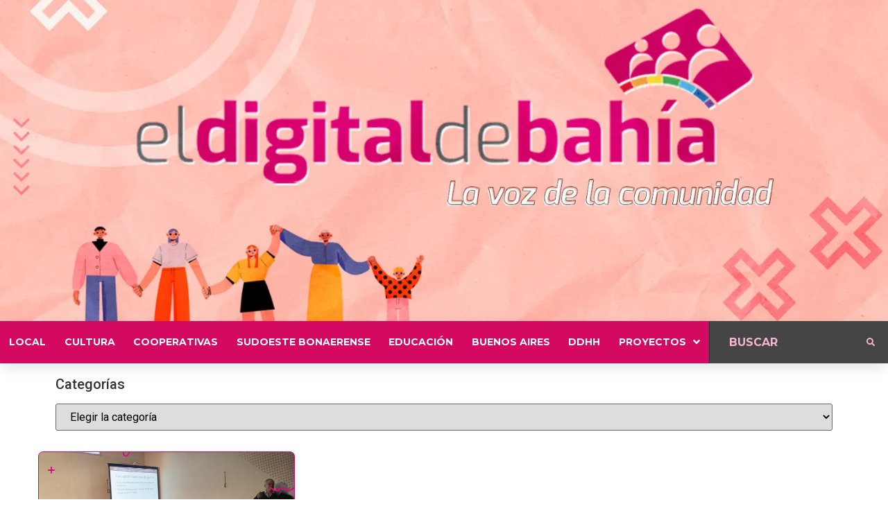

--- FILE ---
content_type: text/html; charset=UTF-8
request_url: https://eldigitaldebahia.com.ar/tag/ciudadesportuarias/
body_size: 83241
content:
<!doctype html>
<html lang="es" prefix="og: https://ogp.me/ns#">
<head>
	<meta charset="UTF-8">
	<meta name="viewport" content="width=device-width, initial-scale=1">
	<link rel="profile" href="https://gmpg.org/xfn/11">
	
<!-- Optimización para motores de búsqueda de Rank Math -  https://rankmath.com/ -->
<title>CiudadesPortuarias | El Digital de Bahía</title>
<meta name="robots" content="follow, noindex"/>
<meta property="og:locale" content="es_ES" />
<meta property="og:type" content="article" />
<meta property="og:title" content="CiudadesPortuarias | El Digital de Bahía" />
<meta property="og:url" content="https://eldigitaldebahia.com.ar/tag/ciudadesportuarias/" />
<meta property="og:site_name" content="El Digital de Bahía" />
<meta name="twitter:card" content="summary_large_image" />
<meta name="twitter:title" content="CiudadesPortuarias | El Digital de Bahía" />
<meta name="twitter:label1" content="Entradas" />
<meta name="twitter:data1" content="1" />
<script type="application/ld+json" class="rank-math-schema">{"@context":"https://schema.org","@graph":[{"@type":"Place","@id":"https://eldigitaldebahia.com.ar/#place","address":{"@type":"PostalAddress","streetAddress":"Gorriti 75. Oficina 3","addressLocality":"Bah\u00eda Blanca","addressRegion":"Buenos Aires","postalCode":"8000","addressCountry":"Argentina"}},{"@type":"NewsMediaOrganization","@id":"https://eldigitaldebahia.com.ar/#organization","name":"El Digital de Bah\u00eda","url":"https://eldigitaldebahia.com.ar","email":"eldigitaldebahia@gmail.com","address":{"@type":"PostalAddress","streetAddress":"Gorriti 75. Oficina 3","addressLocality":"Bah\u00eda Blanca","addressRegion":"Buenos Aires","postalCode":"8000","addressCountry":"Argentina"},"logo":{"@type":"ImageObject","@id":"https://eldigitaldebahia.com.ar/#logo","url":"https://eldigitaldebahia.com.ar/wp-content/uploads/2021/12/logo-edb-10-anos-corto-listo-bco-y-color.png","contentUrl":"https://eldigitaldebahia.com.ar/wp-content/uploads/2021/12/logo-edb-10-anos-corto-listo-bco-y-color.png","caption":"El Digital de Bah\u00eda","inLanguage":"es","width":"1446","height":"1520"},"contactPoint":[{"@type":"ContactPoint","telephone":"+542914405910","contactType":"customer support"}],"location":{"@id":"https://eldigitaldebahia.com.ar/#place"}},{"@type":"WebSite","@id":"https://eldigitaldebahia.com.ar/#website","url":"https://eldigitaldebahia.com.ar","name":"El Digital de Bah\u00eda","alternateName":"bah\u00eda digital","publisher":{"@id":"https://eldigitaldebahia.com.ar/#organization"},"inLanguage":"es"},{"@type":"CollectionPage","@id":"https://eldigitaldebahia.com.ar/tag/ciudadesportuarias/#webpage","url":"https://eldigitaldebahia.com.ar/tag/ciudadesportuarias/","name":"CiudadesPortuarias | El Digital de Bah\u00eda","isPartOf":{"@id":"https://eldigitaldebahia.com.ar/#website"},"inLanguage":"es"}]}</script>
<!-- /Plugin Rank Math WordPress SEO -->

<link rel='dns-prefetch' href='//www.googletagmanager.com' />
<link rel='dns-prefetch' href='//stats.wp.com' />
<link rel='dns-prefetch' href='//i0.wp.com' />
<link rel='dns-prefetch' href='//c0.wp.com' />
<link rel="alternate" type="application/rss+xml" title="El Digital de Bahía &raquo; Feed" href="https://eldigitaldebahia.com.ar/feed/" />
<link rel="alternate" type="application/rss+xml" title="El Digital de Bahía &raquo; Feed de los comentarios" href="https://eldigitaldebahia.com.ar/comments/feed/" />
<link rel="alternate" type="application/rss+xml" title="El Digital de Bahía &raquo; Etiqueta CiudadesPortuarias del feed" href="https://eldigitaldebahia.com.ar/tag/ciudadesportuarias/feed/" />
<style id='wp-img-auto-sizes-contain-inline-css'>
img:is([sizes=auto i],[sizes^="auto," i]){contain-intrinsic-size:3000px 1500px}
/*# sourceURL=wp-img-auto-sizes-contain-inline-css */
</style>
<link rel='stylesheet' id='hello-elementor-theme-style-css' href='https://eldigitaldebahia.com.ar/wp-content/themes/hello-elementor/theme.min.css?ver=3.0.1' media='all' />
<link rel='stylesheet' id='jet-menu-hello-css' href='https://eldigitaldebahia.com.ar/wp-content/plugins/jet-menu/integration/themes/hello-elementor/assets/css/style.css?ver=2.4.3' media='all' />
<style id='wp-emoji-styles-inline-css'>

	img.wp-smiley, img.emoji {
		display: inline !important;
		border: none !important;
		box-shadow: none !important;
		height: 1em !important;
		width: 1em !important;
		margin: 0 0.07em !important;
		vertical-align: -0.1em !important;
		background: none !important;
		padding: 0 !important;
	}
/*# sourceURL=wp-emoji-styles-inline-css */
</style>
<link rel='stylesheet' id='wp-block-library-css' href='https://c0.wp.com/c/6.9/wp-includes/css/dist/block-library/style.min.css' media='all' />
<style id='wp-block-library-inline-css'>
.has-text-align-justify{text-align:justify;}

/*# sourceURL=wp-block-library-inline-css */
</style><style id='wp-block-paragraph-inline-css'>
.is-small-text{font-size:.875em}.is-regular-text{font-size:1em}.is-large-text{font-size:2.25em}.is-larger-text{font-size:3em}.has-drop-cap:not(:focus):first-letter{float:left;font-size:8.4em;font-style:normal;font-weight:100;line-height:.68;margin:.05em .1em 0 0;text-transform:uppercase}body.rtl .has-drop-cap:not(:focus):first-letter{float:none;margin-left:.1em}p.has-drop-cap.has-background{overflow:hidden}:root :where(p.has-background){padding:1.25em 2.375em}:where(p.has-text-color:not(.has-link-color)) a{color:inherit}p.has-text-align-left[style*="writing-mode:vertical-lr"],p.has-text-align-right[style*="writing-mode:vertical-rl"]{rotate:180deg}
/*# sourceURL=https://c0.wp.com/c/6.9/wp-includes/blocks/paragraph/style.min.css */
</style>
<style id='global-styles-inline-css'>
:root{--wp--preset--aspect-ratio--square: 1;--wp--preset--aspect-ratio--4-3: 4/3;--wp--preset--aspect-ratio--3-4: 3/4;--wp--preset--aspect-ratio--3-2: 3/2;--wp--preset--aspect-ratio--2-3: 2/3;--wp--preset--aspect-ratio--16-9: 16/9;--wp--preset--aspect-ratio--9-16: 9/16;--wp--preset--color--black: #000000;--wp--preset--color--cyan-bluish-gray: #abb8c3;--wp--preset--color--white: #ffffff;--wp--preset--color--pale-pink: #f78da7;--wp--preset--color--vivid-red: #cf2e2e;--wp--preset--color--luminous-vivid-orange: #ff6900;--wp--preset--color--luminous-vivid-amber: #fcb900;--wp--preset--color--light-green-cyan: #7bdcb5;--wp--preset--color--vivid-green-cyan: #00d084;--wp--preset--color--pale-cyan-blue: #8ed1fc;--wp--preset--color--vivid-cyan-blue: #0693e3;--wp--preset--color--vivid-purple: #9b51e0;--wp--preset--gradient--vivid-cyan-blue-to-vivid-purple: linear-gradient(135deg,rgb(6,147,227) 0%,rgb(155,81,224) 100%);--wp--preset--gradient--light-green-cyan-to-vivid-green-cyan: linear-gradient(135deg,rgb(122,220,180) 0%,rgb(0,208,130) 100%);--wp--preset--gradient--luminous-vivid-amber-to-luminous-vivid-orange: linear-gradient(135deg,rgb(252,185,0) 0%,rgb(255,105,0) 100%);--wp--preset--gradient--luminous-vivid-orange-to-vivid-red: linear-gradient(135deg,rgb(255,105,0) 0%,rgb(207,46,46) 100%);--wp--preset--gradient--very-light-gray-to-cyan-bluish-gray: linear-gradient(135deg,rgb(238,238,238) 0%,rgb(169,184,195) 100%);--wp--preset--gradient--cool-to-warm-spectrum: linear-gradient(135deg,rgb(74,234,220) 0%,rgb(151,120,209) 20%,rgb(207,42,186) 40%,rgb(238,44,130) 60%,rgb(251,105,98) 80%,rgb(254,248,76) 100%);--wp--preset--gradient--blush-light-purple: linear-gradient(135deg,rgb(255,206,236) 0%,rgb(152,150,240) 100%);--wp--preset--gradient--blush-bordeaux: linear-gradient(135deg,rgb(254,205,165) 0%,rgb(254,45,45) 50%,rgb(107,0,62) 100%);--wp--preset--gradient--luminous-dusk: linear-gradient(135deg,rgb(255,203,112) 0%,rgb(199,81,192) 50%,rgb(65,88,208) 100%);--wp--preset--gradient--pale-ocean: linear-gradient(135deg,rgb(255,245,203) 0%,rgb(182,227,212) 50%,rgb(51,167,181) 100%);--wp--preset--gradient--electric-grass: linear-gradient(135deg,rgb(202,248,128) 0%,rgb(113,206,126) 100%);--wp--preset--gradient--midnight: linear-gradient(135deg,rgb(2,3,129) 0%,rgb(40,116,252) 100%);--wp--preset--font-size--small: 13px;--wp--preset--font-size--medium: 20px;--wp--preset--font-size--large: 36px;--wp--preset--font-size--x-large: 42px;--wp--preset--spacing--20: 0.44rem;--wp--preset--spacing--30: 0.67rem;--wp--preset--spacing--40: 1rem;--wp--preset--spacing--50: 1.5rem;--wp--preset--spacing--60: 2.25rem;--wp--preset--spacing--70: 3.38rem;--wp--preset--spacing--80: 5.06rem;--wp--preset--shadow--natural: 6px 6px 9px rgba(0, 0, 0, 0.2);--wp--preset--shadow--deep: 12px 12px 50px rgba(0, 0, 0, 0.4);--wp--preset--shadow--sharp: 6px 6px 0px rgba(0, 0, 0, 0.2);--wp--preset--shadow--outlined: 6px 6px 0px -3px rgb(255, 255, 255), 6px 6px rgb(0, 0, 0);--wp--preset--shadow--crisp: 6px 6px 0px rgb(0, 0, 0);}:where(.is-layout-flex){gap: 0.5em;}:where(.is-layout-grid){gap: 0.5em;}body .is-layout-flex{display: flex;}.is-layout-flex{flex-wrap: wrap;align-items: center;}.is-layout-flex > :is(*, div){margin: 0;}body .is-layout-grid{display: grid;}.is-layout-grid > :is(*, div){margin: 0;}:where(.wp-block-columns.is-layout-flex){gap: 2em;}:where(.wp-block-columns.is-layout-grid){gap: 2em;}:where(.wp-block-post-template.is-layout-flex){gap: 1.25em;}:where(.wp-block-post-template.is-layout-grid){gap: 1.25em;}.has-black-color{color: var(--wp--preset--color--black) !important;}.has-cyan-bluish-gray-color{color: var(--wp--preset--color--cyan-bluish-gray) !important;}.has-white-color{color: var(--wp--preset--color--white) !important;}.has-pale-pink-color{color: var(--wp--preset--color--pale-pink) !important;}.has-vivid-red-color{color: var(--wp--preset--color--vivid-red) !important;}.has-luminous-vivid-orange-color{color: var(--wp--preset--color--luminous-vivid-orange) !important;}.has-luminous-vivid-amber-color{color: var(--wp--preset--color--luminous-vivid-amber) !important;}.has-light-green-cyan-color{color: var(--wp--preset--color--light-green-cyan) !important;}.has-vivid-green-cyan-color{color: var(--wp--preset--color--vivid-green-cyan) !important;}.has-pale-cyan-blue-color{color: var(--wp--preset--color--pale-cyan-blue) !important;}.has-vivid-cyan-blue-color{color: var(--wp--preset--color--vivid-cyan-blue) !important;}.has-vivid-purple-color{color: var(--wp--preset--color--vivid-purple) !important;}.has-black-background-color{background-color: var(--wp--preset--color--black) !important;}.has-cyan-bluish-gray-background-color{background-color: var(--wp--preset--color--cyan-bluish-gray) !important;}.has-white-background-color{background-color: var(--wp--preset--color--white) !important;}.has-pale-pink-background-color{background-color: var(--wp--preset--color--pale-pink) !important;}.has-vivid-red-background-color{background-color: var(--wp--preset--color--vivid-red) !important;}.has-luminous-vivid-orange-background-color{background-color: var(--wp--preset--color--luminous-vivid-orange) !important;}.has-luminous-vivid-amber-background-color{background-color: var(--wp--preset--color--luminous-vivid-amber) !important;}.has-light-green-cyan-background-color{background-color: var(--wp--preset--color--light-green-cyan) !important;}.has-vivid-green-cyan-background-color{background-color: var(--wp--preset--color--vivid-green-cyan) !important;}.has-pale-cyan-blue-background-color{background-color: var(--wp--preset--color--pale-cyan-blue) !important;}.has-vivid-cyan-blue-background-color{background-color: var(--wp--preset--color--vivid-cyan-blue) !important;}.has-vivid-purple-background-color{background-color: var(--wp--preset--color--vivid-purple) !important;}.has-black-border-color{border-color: var(--wp--preset--color--black) !important;}.has-cyan-bluish-gray-border-color{border-color: var(--wp--preset--color--cyan-bluish-gray) !important;}.has-white-border-color{border-color: var(--wp--preset--color--white) !important;}.has-pale-pink-border-color{border-color: var(--wp--preset--color--pale-pink) !important;}.has-vivid-red-border-color{border-color: var(--wp--preset--color--vivid-red) !important;}.has-luminous-vivid-orange-border-color{border-color: var(--wp--preset--color--luminous-vivid-orange) !important;}.has-luminous-vivid-amber-border-color{border-color: var(--wp--preset--color--luminous-vivid-amber) !important;}.has-light-green-cyan-border-color{border-color: var(--wp--preset--color--light-green-cyan) !important;}.has-vivid-green-cyan-border-color{border-color: var(--wp--preset--color--vivid-green-cyan) !important;}.has-pale-cyan-blue-border-color{border-color: var(--wp--preset--color--pale-cyan-blue) !important;}.has-vivid-cyan-blue-border-color{border-color: var(--wp--preset--color--vivid-cyan-blue) !important;}.has-vivid-purple-border-color{border-color: var(--wp--preset--color--vivid-purple) !important;}.has-vivid-cyan-blue-to-vivid-purple-gradient-background{background: var(--wp--preset--gradient--vivid-cyan-blue-to-vivid-purple) !important;}.has-light-green-cyan-to-vivid-green-cyan-gradient-background{background: var(--wp--preset--gradient--light-green-cyan-to-vivid-green-cyan) !important;}.has-luminous-vivid-amber-to-luminous-vivid-orange-gradient-background{background: var(--wp--preset--gradient--luminous-vivid-amber-to-luminous-vivid-orange) !important;}.has-luminous-vivid-orange-to-vivid-red-gradient-background{background: var(--wp--preset--gradient--luminous-vivid-orange-to-vivid-red) !important;}.has-very-light-gray-to-cyan-bluish-gray-gradient-background{background: var(--wp--preset--gradient--very-light-gray-to-cyan-bluish-gray) !important;}.has-cool-to-warm-spectrum-gradient-background{background: var(--wp--preset--gradient--cool-to-warm-spectrum) !important;}.has-blush-light-purple-gradient-background{background: var(--wp--preset--gradient--blush-light-purple) !important;}.has-blush-bordeaux-gradient-background{background: var(--wp--preset--gradient--blush-bordeaux) !important;}.has-luminous-dusk-gradient-background{background: var(--wp--preset--gradient--luminous-dusk) !important;}.has-pale-ocean-gradient-background{background: var(--wp--preset--gradient--pale-ocean) !important;}.has-electric-grass-gradient-background{background: var(--wp--preset--gradient--electric-grass) !important;}.has-midnight-gradient-background{background: var(--wp--preset--gradient--midnight) !important;}.has-small-font-size{font-size: var(--wp--preset--font-size--small) !important;}.has-medium-font-size{font-size: var(--wp--preset--font-size--medium) !important;}.has-large-font-size{font-size: var(--wp--preset--font-size--large) !important;}.has-x-large-font-size{font-size: var(--wp--preset--font-size--x-large) !important;}
/*# sourceURL=global-styles-inline-css */
</style>

<style id='classic-theme-styles-inline-css'>
/*! This file is auto-generated */
.wp-block-button__link{color:#fff;background-color:#32373c;border-radius:9999px;box-shadow:none;text-decoration:none;padding:calc(.667em + 2px) calc(1.333em + 2px);font-size:1.125em}.wp-block-file__button{background:#32373c;color:#fff;text-decoration:none}
/*# sourceURL=/wp-includes/css/classic-themes.min.css */
</style>
<link rel='stylesheet' id='jet-engine-frontend-css' href='https://eldigitaldebahia.com.ar/wp-content/plugins/jet-engine/assets/css/frontend.css?ver=3.3.5' media='all' />
<link rel='stylesheet' id='hello-elementor-css' href='https://eldigitaldebahia.com.ar/wp-content/themes/hello-elementor/style.min.css?ver=3.0.1' media='all' />
<link rel='stylesheet' id='hello-elementor-header-footer-css' href='https://eldigitaldebahia.com.ar/wp-content/themes/hello-elementor/header-footer.min.css?ver=3.0.1' media='all' />
<link rel='stylesheet' id='elementor-frontend-css' href='https://eldigitaldebahia.com.ar/wp-content/plugins/elementor/assets/css/frontend-lite.min.css?ver=3.19.2' media='all' />
<link rel='stylesheet' id='elementor-post-36804-css' href='https://eldigitaldebahia.com.ar/wp-content/uploads/elementor/css/post-36804.css?ver=1707758786' media='all' />
<link rel='stylesheet' id='font-awesome-all-css' href='https://eldigitaldebahia.com.ar/wp-content/plugins/jet-menu/assets/public/lib/font-awesome/css/all.min.css?ver=5.12.0' media='all' />
<link rel='stylesheet' id='font-awesome-v4-shims-css' href='https://eldigitaldebahia.com.ar/wp-content/plugins/jet-menu/assets/public/lib/font-awesome/css/v4-shims.min.css?ver=5.12.0' media='all' />
<link rel='stylesheet' id='jet-menu-public-styles-css' href='https://eldigitaldebahia.com.ar/wp-content/plugins/jet-menu/assets/public/css/public.css?ver=2.4.3' media='all' />
<link rel='stylesheet' id='jet-theme-core-frontend-styles-css' href='https://eldigitaldebahia.com.ar/wp-content/plugins/jet-theme-core/assets/css/frontend.css?ver=2.1.2.3' media='all' />
<link rel='stylesheet' id='jet-blocks-css' href='https://eldigitaldebahia.com.ar/wp-content/uploads/elementor/css/custom-jet-blocks.css?ver=1.3.10' media='all' />
<link rel='stylesheet' id='jet-elements-css' href='https://eldigitaldebahia.com.ar/wp-content/plugins/jet-elements/assets/css/jet-elements.css?ver=2.6.15' media='all' />
<link rel='stylesheet' id='jet-elements-skin-css' href='https://eldigitaldebahia.com.ar/wp-content/plugins/jet-elements/assets/css/jet-elements-skin.css?ver=2.6.15' media='all' />
<link rel='stylesheet' id='elementor-icons-css' href='https://eldigitaldebahia.com.ar/wp-content/plugins/elementor/assets/lib/eicons/css/elementor-icons.min.css?ver=5.27.0' media='all' />
<link rel='stylesheet' id='swiper-css' href='https://eldigitaldebahia.com.ar/wp-content/plugins/elementor/assets/lib/swiper/css/swiper.min.css?ver=5.3.6' media='all' />
<link rel='stylesheet' id='elementor-pro-css' href='https://eldigitaldebahia.com.ar/wp-content/plugins/elementor-pro/assets/css/frontend-lite.min.css?ver=3.13.1' media='all' />
<link rel='stylesheet' id='jet-blog-css' href='https://eldigitaldebahia.com.ar/wp-content/plugins/jet-blog/assets/css/jet-blog.css?ver=2.3.6' media='all' />
<link rel='stylesheet' id='jet-tricks-frontend-css' href='https://eldigitaldebahia.com.ar/wp-content/plugins/jet-tricks/assets/css/jet-tricks-frontend.css?ver=1.4.8' media='all' />
<link rel='stylesheet' id='elementor-global-css' href='https://eldigitaldebahia.com.ar/wp-content/uploads/elementor/css/global.css?ver=1707758789' media='all' />
<link rel='stylesheet' id='elementor-post-35663-css' href='https://eldigitaldebahia.com.ar/wp-content/uploads/elementor/css/post-35663.css?ver=1707758789' media='all' />
<link rel='stylesheet' id='elementor-post-35681-css' href='https://eldigitaldebahia.com.ar/wp-content/uploads/elementor/css/post-35681.css?ver=1707758789' media='all' />
<link rel='stylesheet' id='elementor-post-35737-css' href='https://eldigitaldebahia.com.ar/wp-content/uploads/elementor/css/post-35737.css?ver=1707758855' media='all' />
<link rel='stylesheet' id='google-fonts-1-css' href='https://fonts.googleapis.com/css?family=Roboto%3A100%2C100italic%2C200%2C200italic%2C300%2C300italic%2C400%2C400italic%2C500%2C500italic%2C600%2C600italic%2C700%2C700italic%2C800%2C800italic%2C900%2C900italic%7CRoboto+Slab%3A100%2C100italic%2C200%2C200italic%2C300%2C300italic%2C400%2C400italic%2C500%2C500italic%2C600%2C600italic%2C700%2C700italic%2C800%2C800italic%2C900%2C900italic%7CMontserrat%3A100%2C100italic%2C200%2C200italic%2C300%2C300italic%2C400%2C400italic%2C500%2C500italic%2C600%2C600italic%2C700%2C700italic%2C800%2C800italic%2C900%2C900italic&#038;display=auto&#038;ver=6.9' media='all' />
<link rel='stylesheet' id='elementor-icons-shared-0-css' href='https://eldigitaldebahia.com.ar/wp-content/plugins/elementor/assets/lib/font-awesome/css/fontawesome.min.css?ver=5.15.3' media='all' />
<link rel='stylesheet' id='elementor-icons-fa-solid-css' href='https://eldigitaldebahia.com.ar/wp-content/plugins/elementor/assets/lib/font-awesome/css/solid.min.css?ver=5.15.3' media='all' />
<link rel='stylesheet' id='jetpack_css-css' href='https://c0.wp.com/p/jetpack/13.1.4/css/jetpack.css' media='all' />
<link rel="preconnect" href="https://fonts.gstatic.com/" crossorigin><script src="https://c0.wp.com/c/6.9/wp-includes/js/jquery/jquery.min.js" id="jquery-core-js"></script>
<script src="https://c0.wp.com/c/6.9/wp-includes/js/jquery/jquery-migrate.min.js" id="jquery-migrate-js"></script>

<!-- Fragmento de código de Google Analytics añadido por Site Kit -->
<script src="https://www.googletagmanager.com/gtag/js?id=G-J2XEE0MZVT" id="google_gtagjs-js" async></script>
<script id="google_gtagjs-js-after">
window.dataLayer = window.dataLayer || [];function gtag(){dataLayer.push(arguments);}
gtag('set', 'linker', {"domains":["eldigitaldebahia.com.ar"]} );
gtag("js", new Date());
gtag("set", "developer_id.dZTNiMT", true);
gtag("config", "G-J2XEE0MZVT");
//# sourceURL=google_gtagjs-js-after
</script>

<!-- Final del fragmento de código de Google Analytics añadido por Site Kit -->
<link rel="https://api.w.org/" href="https://eldigitaldebahia.com.ar/wp-json/" /><link rel="alternate" title="JSON" type="application/json" href="https://eldigitaldebahia.com.ar/wp-json/wp/v2/tags/16445" /><link rel="EditURI" type="application/rsd+xml" title="RSD" href="https://eldigitaldebahia.com.ar/xmlrpc.php?rsd" />
<meta name="generator" content="WordPress 6.9" />
<meta name="generator" content="Site Kit by Google 1.119.0" />	<style>img#wpstats{display:none}</style>
		<meta name="generator" content="Elementor 3.19.2; features: e_optimized_assets_loading, e_optimized_css_loading, additional_custom_breakpoints, block_editor_assets_optimize, e_image_loading_optimization; settings: css_print_method-external, google_font-enabled, font_display-auto">
<link rel="icon" href="https://i0.wp.com/eldigitaldebahia.com.ar/wp-content/uploads/2021/12/cropped-logo-edb-10-anos-corto-listo-bco-y-color.png?fit=32%2C32&#038;ssl=1" sizes="32x32" />
<link rel="icon" href="https://i0.wp.com/eldigitaldebahia.com.ar/wp-content/uploads/2021/12/cropped-logo-edb-10-anos-corto-listo-bco-y-color.png?fit=192%2C192&#038;ssl=1" sizes="192x192" />
<link rel="apple-touch-icon" href="https://i0.wp.com/eldigitaldebahia.com.ar/wp-content/uploads/2021/12/cropped-logo-edb-10-anos-corto-listo-bco-y-color.png?fit=180%2C180&#038;ssl=1" />
<meta name="msapplication-TileImage" content="https://i0.wp.com/eldigitaldebahia.com.ar/wp-content/uploads/2021/12/cropped-logo-edb-10-anos-corto-listo-bco-y-color.png?fit=270%2C270&#038;ssl=1" />
</head>
<body data-rsssl=1 class="archive tag tag-ciudadesportuarias tag-16445 wp-custom-logo wp-theme-hello-elementor wp-child-theme-hello-elementor-child jet-desktop-menu-active elementor-default elementor-template-full-width elementor-kit-36804 elementor-page-35737">

		<section data-elementor-type="header" data-elementor-id="35663" class="elementor elementor-35663 elementor-location-header">
					<div class="elementor-section-wrap">
								<section class="elementor-section elementor-top-section elementor-element elementor-element-d14f409 elementor-section-full_width elementor-section-stretched elementor-section-height-default elementor-section-height-default" data-id="d14f409" data-element_type="section" data-settings="{&quot;jet_parallax_layout_list&quot;:[{&quot;_id&quot;:&quot;ac89ac0&quot;,&quot;jet_parallax_layout_image&quot;:{&quot;url&quot;:&quot;&quot;,&quot;id&quot;:&quot;&quot;,&quot;size&quot;:&quot;&quot;},&quot;jet_parallax_layout_image_tablet&quot;:{&quot;url&quot;:&quot;&quot;,&quot;id&quot;:&quot;&quot;,&quot;size&quot;:&quot;&quot;},&quot;jet_parallax_layout_image_mobile&quot;:{&quot;url&quot;:&quot;&quot;,&quot;id&quot;:&quot;&quot;,&quot;size&quot;:&quot;&quot;},&quot;jet_parallax_layout_speed&quot;:{&quot;unit&quot;:&quot;%&quot;,&quot;size&quot;:50,&quot;sizes&quot;:[]},&quot;jet_parallax_layout_type&quot;:&quot;scroll&quot;,&quot;jet_parallax_layout_direction&quot;:null,&quot;jet_parallax_layout_fx_direction&quot;:null,&quot;jet_parallax_layout_z_index&quot;:&quot;&quot;,&quot;jet_parallax_layout_bg_x&quot;:50,&quot;jet_parallax_layout_bg_x_tablet&quot;:&quot;&quot;,&quot;jet_parallax_layout_bg_x_mobile&quot;:&quot;&quot;,&quot;jet_parallax_layout_bg_y&quot;:50,&quot;jet_parallax_layout_bg_y_tablet&quot;:&quot;&quot;,&quot;jet_parallax_layout_bg_y_mobile&quot;:&quot;&quot;,&quot;jet_parallax_layout_bg_size&quot;:&quot;auto&quot;,&quot;jet_parallax_layout_bg_size_tablet&quot;:&quot;&quot;,&quot;jet_parallax_layout_bg_size_mobile&quot;:&quot;&quot;,&quot;jet_parallax_layout_animation_prop&quot;:&quot;transform&quot;,&quot;jet_parallax_layout_on&quot;:[&quot;desktop&quot;,&quot;tablet&quot;]}],&quot;background_background&quot;:&quot;classic&quot;,&quot;stretch_section&quot;:&quot;section-stretched&quot;}">
							<div class="elementor-background-overlay"></div>
							<div class="elementor-container elementor-column-gap-default">
					<div class="elementor-column elementor-col-100 elementor-top-column elementor-element elementor-element-6b383da9" data-id="6b383da9" data-element_type="column" data-settings="{&quot;background_background&quot;:&quot;classic&quot;}">
			<div class="elementor-widget-wrap elementor-element-populated">
						<div class="elementor-element elementor-element-fc274e1 elementor-widget elementor-widget-image" data-id="fc274e1" data-element_type="widget" id="imgbanner" data-widget_type="image.default">
				<div class="elementor-widget-container">
			<style>/*! elementor - v3.19.0 - 07-02-2024 */
.elementor-widget-image{text-align:center}.elementor-widget-image a{display:inline-block}.elementor-widget-image a img[src$=".svg"]{width:48px}.elementor-widget-image img{vertical-align:middle;display:inline-block}</style>											<a href="https://eldigitaldebahia.com.ar/">
							<img loading="lazy" width="1702" height="630" src="https://i0.wp.com/eldigitaldebahia.com.ar/wp-content/uploads/2021/12/Portada-face.jpg?fit=1702%2C630&amp;ssl=1" class="attachment-full size-full wp-image-45038" alt="" srcset="https://i0.wp.com/eldigitaldebahia.com.ar/wp-content/uploads/2021/12/Portada-face.jpg?w=1702&amp;ssl=1 1702w, https://i0.wp.com/eldigitaldebahia.com.ar/wp-content/uploads/2021/12/Portada-face.jpg?resize=300%2C111&amp;ssl=1 300w, https://i0.wp.com/eldigitaldebahia.com.ar/wp-content/uploads/2021/12/Portada-face.jpg?resize=1024%2C379&amp;ssl=1 1024w, https://i0.wp.com/eldigitaldebahia.com.ar/wp-content/uploads/2021/12/Portada-face.jpg?resize=768%2C284&amp;ssl=1 768w, https://i0.wp.com/eldigitaldebahia.com.ar/wp-content/uploads/2021/12/Portada-face.jpg?resize=1536%2C569&amp;ssl=1 1536w, https://i0.wp.com/eldigitaldebahia.com.ar/wp-content/uploads/2021/12/Portada-face.jpg?w=1600&amp;ssl=1 1600w" sizes="(max-width: 1702px) 100vw, 1702px" />								</a>
													</div>
				</div>
					</div>
		</div>
					</div>
		</section>
				<section class="elementor-section elementor-top-section elementor-element elementor-element-348a38aa elementor-section-full_width elementor-section-height-default elementor-section-height-default" data-id="348a38aa" data-element_type="section" data-settings="{&quot;jet_parallax_layout_list&quot;:[{&quot;_id&quot;:&quot;279f0e1&quot;,&quot;jet_parallax_layout_image&quot;:{&quot;url&quot;:&quot;&quot;,&quot;id&quot;:&quot;&quot;,&quot;size&quot;:&quot;&quot;},&quot;jet_parallax_layout_image_tablet&quot;:{&quot;url&quot;:&quot;&quot;,&quot;id&quot;:&quot;&quot;,&quot;size&quot;:&quot;&quot;},&quot;jet_parallax_layout_image_mobile&quot;:{&quot;url&quot;:&quot;&quot;,&quot;id&quot;:&quot;&quot;,&quot;size&quot;:&quot;&quot;},&quot;jet_parallax_layout_speed&quot;:{&quot;unit&quot;:&quot;%&quot;,&quot;size&quot;:50,&quot;sizes&quot;:[]},&quot;jet_parallax_layout_type&quot;:&quot;scroll&quot;,&quot;jet_parallax_layout_direction&quot;:null,&quot;jet_parallax_layout_fx_direction&quot;:null,&quot;jet_parallax_layout_z_index&quot;:&quot;&quot;,&quot;jet_parallax_layout_bg_x&quot;:50,&quot;jet_parallax_layout_bg_x_tablet&quot;:&quot;&quot;,&quot;jet_parallax_layout_bg_x_mobile&quot;:&quot;&quot;,&quot;jet_parallax_layout_bg_y&quot;:50,&quot;jet_parallax_layout_bg_y_tablet&quot;:&quot;&quot;,&quot;jet_parallax_layout_bg_y_mobile&quot;:&quot;&quot;,&quot;jet_parallax_layout_bg_size&quot;:&quot;auto&quot;,&quot;jet_parallax_layout_bg_size_tablet&quot;:&quot;&quot;,&quot;jet_parallax_layout_bg_size_mobile&quot;:&quot;&quot;,&quot;jet_parallax_layout_animation_prop&quot;:&quot;transform&quot;,&quot;jet_parallax_layout_on&quot;:[&quot;desktop&quot;,&quot;tablet&quot;]}],&quot;background_background&quot;:&quot;classic&quot;}">
						<div class="elementor-container elementor-column-gap-default">
					<div class="elementor-column elementor-col-66 elementor-top-column elementor-element elementor-element-422f42fb" data-id="422f42fb" data-element_type="column" data-settings="{&quot;background_background&quot;:&quot;classic&quot;}">
			<div class="elementor-widget-wrap elementor-element-populated">
						<div class="elementor-element elementor-element-6aa7317d jet-nav-mobile-align-flex-start jet-nav-align-space-between elementor-widget elementor-widget-jet-nav-menu" data-id="6aa7317d" data-element_type="widget" data-widget_type="jet-nav-menu.default">
				<div class="elementor-widget-container">
			<nav class="jet-nav-wrap m-layout-mobile jet-mobile-menu jet-mobile-menu--right-side" data-mobile-trigger-device="mobile" data-mobile-layout="right-side">
<div class="jet-nav__mobile-trigger jet-nav-mobile-trigger-align-right">
	<span class="jet-nav__mobile-trigger-open jet-blocks-icon"><i aria-hidden="true" class="fas fa-bars"></i></span>	<span class="jet-nav__mobile-trigger-close jet-blocks-icon"><i aria-hidden="true" class="fas fa-times"></i></span></div><div class="menu-banner-container"><div class="jet-nav m-layout-mobile jet-nav--horizontal"><div class="menu-item menu-item-type-taxonomy menu-item-object-category jet-nav__item-9679 jet-nav__item"><a href="https://eldigitaldebahia.com.ar/category/sociedad/" class="menu-item-link menu-item-link-depth-0 menu-item-link-top"><span class="jet-nav-link-text">Local</span></a></div>
<div class="menu-item menu-item-type-taxonomy menu-item-object-category jet-nav__item-9680 jet-nav__item"><a href="https://eldigitaldebahia.com.ar/category/cultura/" class="menu-item-link menu-item-link-depth-0 menu-item-link-top"><span class="jet-nav-link-text">Cultura</span></a></div>
<div class="menu-item menu-item-type-taxonomy menu-item-object-category jet-nav__item-38332 jet-nav__item"><a href="https://eldigitaldebahia.com.ar/category/cooperativas/" class="menu-item-link menu-item-link-depth-0 menu-item-link-top"><span class="jet-nav-link-text">Cooperativas</span></a></div>
<div class="menu-item menu-item-type-taxonomy menu-item-object-category jet-nav__item-38334 jet-nav__item"><a href="https://eldigitaldebahia.com.ar/category/sudoeste-bonaerense/" class="menu-item-link menu-item-link-depth-0 menu-item-link-top"><span class="jet-nav-link-text">Sudoeste Bonaerense</span></a></div>
<div class="menu-item menu-item-type-taxonomy menu-item-object-category jet-nav__item-9684 jet-nav__item"><a href="https://eldigitaldebahia.com.ar/category/educacion/" class="menu-item-link menu-item-link-depth-0 menu-item-link-top"><span class="jet-nav-link-text">Educación</span></a></div>
<div class="menu-item menu-item-type-taxonomy menu-item-object-category jet-nav__item-38331 jet-nav__item"><a href="https://eldigitaldebahia.com.ar/category/buenos-aires/" class="menu-item-link menu-item-link-depth-0 menu-item-link-top"><span class="jet-nav-link-text">Buenos Aires</span></a></div>
<div class="menu-item menu-item-type-taxonomy menu-item-object-category jet-nav__item-20009 jet-nav__item"><a href="https://eldigitaldebahia.com.ar/category/juicios-lesa-humanidad/" class="menu-item-link menu-item-link-depth-0 menu-item-link-top"><span class="jet-nav-link-text">DDHH</span></a></div>
<div class="menu-item menu-item-type-custom menu-item-object-custom menu-item-has-children jet-nav__item-35670 jet-nav__item"><a href="#" class="menu-item-link menu-item-link-depth-0 menu-item-link-top"><span class="jet-nav-link-text">Proyectos</span><div class="jet-nav-arrow"><i aria-hidden="true" class="fa fa-angle-down"></i></div></a>
<div  class="jet-nav__sub jet-nav-depth-0">
	<div class="menu-item menu-item-type-custom menu-item-object-custom jet-nav__item-35671 jet-nav__item jet-nav-item-sub"><a target="_blank" href="https://www.youtube.com/playlist?list=PLWfiWh8UyG_xgfZWZSQWmd20ozlIqlTdI" class="menu-item-link menu-item-link-depth-1 menu-item-link-sub"><span class="jet-nav-link-text">Manos Solidarias</span></a></div>
	<div class="menu-item menu-item-type-custom menu-item-object-custom jet-nav__item-35672 jet-nav__item jet-nav-item-sub"><a target="_blank" href="https://eldigitaldebahia.com.ar/comunidad-edb/crece-la-comunidad-edb/" class="menu-item-link menu-item-link-depth-1 menu-item-link-sub"><span class="jet-nav-link-text">Comunidad Mini</span></a></div>
	<div class="menu-item menu-item-type-custom menu-item-object-custom jet-nav__item-35673 jet-nav__item jet-nav-item-sub"><a target="_blank" href="https://www.youtube.com/watch?v=z5f0Oz6Q--U&#038;list=PLWfiWh8UyG_wchK3ICSgT2Ej3--O402GN&#038;ab_channel=ElDigitaldeBah%C3%ADa-EDB-" class="menu-item-link menu-item-link-depth-1 menu-item-link-sub"><span class="jet-nav-link-text">Turismo Seguro</span></a></div>
	<div class="menu-item menu-item-type-taxonomy menu-item-object-category jet-nav__item-38333 jet-nav__item jet-nav-item-sub"><a href="https://eldigitaldebahia.com.ar/category/estuario/" class="menu-item-link menu-item-link-depth-1 menu-item-link-sub"><span class="jet-nav-link-text">Especies de Nuestro Estuario</span></a></div>
</div>
</div>
<div class="jet-nav__mobile-close-btn jet-blocks-icon"><i aria-hidden="true" class="fas fa-times"></i></div></div></div></nav>		</div>
				</div>
					</div>
		</div>
				<div class="elementor-column elementor-col-33 elementor-top-column elementor-element elementor-element-5afaaba1" data-id="5afaaba1" data-element_type="column" data-settings="{&quot;background_background&quot;:&quot;classic&quot;}">
			<div class="elementor-widget-wrap elementor-element-populated">
						<div class="elementor-element elementor-element-52320079 elementor-widget elementor-widget-jet-search" data-id="52320079" data-element_type="widget" data-widget_type="jet-search.default">
				<div class="elementor-widget-container">
			<div class="elementor-jet-search jet-blocks"><div class="jet-search"><form role="search" method="get" class="jet-search__form" action="https://eldigitaldebahia.com.ar/">
	<label class="jet-search__label">
		<input type="search" class="jet-search__field" placeholder="Buscar" value="" name="s" />
	</label>
		<button type="submit" class="jet-search__submit" aria-label="submit search"><span class="jet-search__submit-icon jet-blocks-icon"><i aria-hidden="true" class="fas fa-search"></i></span></button>
			</form></div></div>		</div>
				</div>
					</div>
		</div>
					</div>
		</section>
							</div>
				</section>
				<div data-elementor-type="archive" data-elementor-id="35737" class="elementor elementor-35737 elementor-location-archive">
					<div class="elementor-section-wrap">
								<section class="elementor-section elementor-top-section elementor-element elementor-element-a128d2f elementor-section-boxed elementor-section-height-default elementor-section-height-default" data-id="a128d2f" data-element_type="section" data-settings="{&quot;jet_parallax_layout_list&quot;:[{&quot;jet_parallax_layout_image&quot;:{&quot;url&quot;:&quot;&quot;,&quot;id&quot;:&quot;&quot;,&quot;size&quot;:&quot;&quot;},&quot;_id&quot;:&quot;dd70dba&quot;,&quot;jet_parallax_layout_image_tablet&quot;:{&quot;url&quot;:&quot;&quot;,&quot;id&quot;:&quot;&quot;,&quot;size&quot;:&quot;&quot;},&quot;jet_parallax_layout_image_mobile&quot;:{&quot;url&quot;:&quot;&quot;,&quot;id&quot;:&quot;&quot;,&quot;size&quot;:&quot;&quot;},&quot;jet_parallax_layout_speed&quot;:{&quot;unit&quot;:&quot;%&quot;,&quot;size&quot;:50,&quot;sizes&quot;:[]},&quot;jet_parallax_layout_type&quot;:&quot;scroll&quot;,&quot;jet_parallax_layout_direction&quot;:null,&quot;jet_parallax_layout_fx_direction&quot;:null,&quot;jet_parallax_layout_z_index&quot;:&quot;&quot;,&quot;jet_parallax_layout_bg_x&quot;:50,&quot;jet_parallax_layout_bg_x_tablet&quot;:&quot;&quot;,&quot;jet_parallax_layout_bg_x_mobile&quot;:&quot;&quot;,&quot;jet_parallax_layout_bg_y&quot;:50,&quot;jet_parallax_layout_bg_y_tablet&quot;:&quot;&quot;,&quot;jet_parallax_layout_bg_y_mobile&quot;:&quot;&quot;,&quot;jet_parallax_layout_bg_size&quot;:&quot;auto&quot;,&quot;jet_parallax_layout_bg_size_tablet&quot;:&quot;&quot;,&quot;jet_parallax_layout_bg_size_mobile&quot;:&quot;&quot;,&quot;jet_parallax_layout_animation_prop&quot;:&quot;transform&quot;,&quot;jet_parallax_layout_on&quot;:[&quot;desktop&quot;,&quot;tablet&quot;]}]}">
						<div class="elementor-container elementor-column-gap-default">
					<div class="elementor-column elementor-col-100 elementor-top-column elementor-element elementor-element-89251fe" data-id="89251fe" data-element_type="column">
			<div class="elementor-widget-wrap elementor-element-populated">
						<div class="elementor-element elementor-element-84b2f3a elementor-widget elementor-widget-wp-widget-categories" data-id="84b2f3a" data-element_type="widget" data-widget_type="wp-widget-categories.default">
				<div class="elementor-widget-container">
			<h5>Categorías</h5><form action="https://eldigitaldebahia.com.ar" method="get"><label class="screen-reader-text" for="cat">Categorías</label><select  name='cat' id='cat' class='postform'>
	<option value='-1'>Elegir la categoría</option>
	<option class="level-0" value="61">Agroecología&nbsp;&nbsp;(62)</option>
	<option class="level-0" value="86">Ambiente&nbsp;&nbsp;(282)</option>
	<option class="level-0" value="57">Aniversario&nbsp;&nbsp;(91)</option>
	<option class="level-0" value="8475">Barrios&nbsp;&nbsp;(195)</option>
	<option class="level-0" value="8478">Bibliotecas Populares&nbsp;&nbsp;(74)</option>
	<option class="level-0" value="62">Buenos Aires&nbsp;&nbsp;(416)</option>
	<option class="level-0" value="8496">Campañas&nbsp;&nbsp;(173)</option>
	<option class="level-0" value="8476">Cartelera&nbsp;&nbsp;(187)</option>
	<option class="level-0" value="8474">Cine&nbsp;&nbsp;(326)</option>
	<option class="level-0" value="95">Comunicación&nbsp;&nbsp;(17)</option>
	<option class="level-0" value="109">COMUNIDAD EDB&nbsp;&nbsp;(270)</option>
	<option class="level-0" value="58">Consumo&nbsp;&nbsp;(56)</option>
	<option class="level-0" value="8486">Cooperativas&nbsp;&nbsp;(635)</option>
	<option class="level-0" value="27">Cultura&nbsp;&nbsp;(2.078)</option>
	<option class="level-0" value="32">DDHH&nbsp;&nbsp;(237)</option>
	<option class="level-0" value="33">Deportes&nbsp;&nbsp;(147)</option>
	<option class="level-0" value="93">Discapacidad&nbsp;&nbsp;(58)</option>
	<option class="level-0" value="8481">Documental&nbsp;&nbsp;(33)</option>
	<option class="level-0" value="31">Economía Social&nbsp;&nbsp;(444)</option>
	<option class="level-0" value="28">Educación&nbsp;&nbsp;(775)</option>
	<option class="level-0" value="8484">Estuario&nbsp;&nbsp;(21)</option>
	<option class="level-0" value="54">Festejos&nbsp;&nbsp;(53)</option>
	<option class="level-0" value="8482">Festivales&nbsp;&nbsp;(60)</option>
	<option class="level-0" value="8551">Género&nbsp;&nbsp;(122)</option>
	<option class="level-0" value="50">Gremiales&nbsp;&nbsp;(76)</option>
	<option class="level-0" value="13178">Inclusión&nbsp;&nbsp;(64)</option>
	<option class="level-0" value="52">Iniciativas&nbsp;&nbsp;(1.058)</option>
	<option class="level-0" value="91">Institucional&nbsp;&nbsp;(565)</option>
	<option class="level-0" value="19658">Interés general&nbsp;&nbsp;(45)</option>
	<option class="level-0" value="30">Internacionales&nbsp;&nbsp;(82)</option>
	<option class="level-0" value="63">La Pampa&nbsp;&nbsp;(33)</option>
	<option class="level-0" value="26">Local&nbsp;&nbsp;(3.022)</option>
	<option class="level-0" value="8483">Medios&nbsp;&nbsp;(20)</option>
	<option class="level-0" value="8581">Museos&nbsp;&nbsp;(51)</option>
	<option class="level-0" value="29">Nacionales&nbsp;&nbsp;(783)</option>
	<option class="level-0" value="16436">PATRIMONIO&nbsp;&nbsp;(94)</option>
	<option class="level-0" value="25">Política&nbsp;&nbsp;(307)</option>
	<option class="level-0" value="64">Políticas públicas&nbsp;&nbsp;(256)</option>
	<option class="level-0" value="60">Producción&nbsp;&nbsp;(100)</option>
	<option class="level-0" value="8855">Punta Alta&nbsp;&nbsp;(145)</option>
	<option class="level-0" value="8485">PyMES&nbsp;&nbsp;(10)</option>
	<option class="level-0" value="8479">Río Negro&nbsp;&nbsp;(2)</option>
	<option class="level-0" value="51">Salud&nbsp;&nbsp;(599)</option>
	<option class="level-0" value="8480">Salud Mental&nbsp;&nbsp;(47)</option>
	<option class="level-0" value="8477">Series&nbsp;&nbsp;(36)</option>
	<option class="level-0" value="1">Sin categoría&nbsp;&nbsp;(163)</option>
	<option class="level-0" value="8487">Sudoeste Bonaerense&nbsp;&nbsp;(229)</option>
	<option class="level-0" value="34">Tecnología&nbsp;&nbsp;(139)</option>
	<option class="level-0" value="94">Telecomunicaciones&nbsp;&nbsp;(23)</option>
	<option class="level-0" value="56">Trabajo cooperativo&nbsp;&nbsp;(458)</option>
	<option class="level-0" value="12795">Turismo&nbsp;&nbsp;(18)</option>
	<option class="level-0" value="13612">Universidad&nbsp;&nbsp;(164)</option>
</select>
</form><script>
( ( dropdownId ) => {
	const dropdown = document.getElementById( dropdownId );
	function onSelectChange() {
		setTimeout( () => {
			if ( 'escape' === dropdown.dataset.lastkey ) {
				return;
			}
			if ( dropdown.value && parseInt( dropdown.value ) > 0 && dropdown instanceof HTMLSelectElement ) {
				dropdown.parentElement.submit();
			}
		}, 250 );
	}
	function onKeyUp( event ) {
		if ( 'Escape' === event.key ) {
			dropdown.dataset.lastkey = 'escape';
		} else {
			delete dropdown.dataset.lastkey;
		}
	}
	function onClick() {
		delete dropdown.dataset.lastkey;
	}
	dropdown.addEventListener( 'keyup', onKeyUp );
	dropdown.addEventListener( 'click', onClick );
	dropdown.addEventListener( 'change', onSelectChange );
})( "cat" );

//# sourceURL=WP_Widget_Categories%3A%3Awidget
</script>
		</div>
				</div>
					</div>
		</div>
					</div>
		</section>
				<section class="elementor-section elementor-top-section elementor-element elementor-element-58c96d43 elementor-section-boxed elementor-section-height-default elementor-section-height-default" data-id="58c96d43" data-element_type="section" data-settings="{&quot;jet_parallax_layout_list&quot;:[{&quot;_id&quot;:&quot;536060a&quot;,&quot;jet_parallax_layout_image&quot;:{&quot;url&quot;:&quot;&quot;,&quot;id&quot;:&quot;&quot;,&quot;size&quot;:&quot;&quot;},&quot;jet_parallax_layout_image_tablet&quot;:{&quot;url&quot;:&quot;&quot;,&quot;id&quot;:&quot;&quot;,&quot;size&quot;:&quot;&quot;},&quot;jet_parallax_layout_image_mobile&quot;:{&quot;url&quot;:&quot;&quot;,&quot;id&quot;:&quot;&quot;,&quot;size&quot;:&quot;&quot;},&quot;jet_parallax_layout_speed&quot;:{&quot;unit&quot;:&quot;%&quot;,&quot;size&quot;:50,&quot;sizes&quot;:[]},&quot;jet_parallax_layout_type&quot;:&quot;scroll&quot;,&quot;jet_parallax_layout_direction&quot;:null,&quot;jet_parallax_layout_fx_direction&quot;:null,&quot;jet_parallax_layout_z_index&quot;:&quot;&quot;,&quot;jet_parallax_layout_bg_x&quot;:50,&quot;jet_parallax_layout_bg_x_tablet&quot;:&quot;&quot;,&quot;jet_parallax_layout_bg_x_mobile&quot;:&quot;&quot;,&quot;jet_parallax_layout_bg_y&quot;:50,&quot;jet_parallax_layout_bg_y_tablet&quot;:&quot;&quot;,&quot;jet_parallax_layout_bg_y_mobile&quot;:&quot;&quot;,&quot;jet_parallax_layout_bg_size&quot;:&quot;auto&quot;,&quot;jet_parallax_layout_bg_size_tablet&quot;:&quot;&quot;,&quot;jet_parallax_layout_bg_size_mobile&quot;:&quot;&quot;,&quot;jet_parallax_layout_animation_prop&quot;:&quot;transform&quot;,&quot;jet_parallax_layout_on&quot;:[&quot;desktop&quot;,&quot;tablet&quot;]}]}">
						<div class="elementor-container elementor-column-gap-default">
					<div class="elementor-column elementor-col-100 elementor-top-column elementor-element elementor-element-afcd8f5" data-id="afcd8f5" data-element_type="column">
			<div class="elementor-widget-wrap elementor-element-populated">
						<div class="elementor-element elementor-element-6db88418 elementor-widget elementor-widget-jet-posts" data-id="6db88418" data-element_type="widget" data-settings="{&quot;columns&quot;:&quot;3&quot;,&quot;columns_mobile&quot;:&quot;1&quot;,&quot;slides_to_scroll&quot;:&quot;1&quot;}" data-widget_type="jet-posts.default">
				<div class="elementor-widget-container">
			<div class="elementor-jet-posts jet-elements"><div class="jet-posts col-row  jet-equal-cols"><div class="jet-posts__item">
	<div class="jet-posts__inner-box" style="background-image: url('https://i0.wp.com/eldigitaldebahia.com.ar/wp-content/uploads/2023/05/209.png?fit=698%2C386&ssl=1'); background-repeat: no-repeat; background-size: contain; background-position: top center;"><div class="jet-posts__inner-content"><h4 class="entry-title"><a href="https://eldigitaldebahia.com.ar/punta-alta/la-conexion-portuaria-entre-argentina-y-francia/" target="">La conexión portuaria entre Argentina y Francia</a></h4><div class="post-meta"><span class="post__date post-meta__item"><a href="https://eldigitaldebahia.com.ar/2023/05/05/"  class="post__date-link" ><time datetime="2023-05-05T12:27:40-03:00" title="2023-05-05T12:27:40-03:00">5 de mayo de 2023</time></a></span></div><div class="entry-excerpt">Los trabajos presentados son fruto de la colaboración conjunta que el Archivo Histórico Municipal viene realizando desde hace&hellip;</div></div></div>
</div>
</div>
</div>		</div>
				</div>
				<div class="elementor-element elementor-element-3fd6f29 elementor-widget elementor-widget-jet-blog-posts-navigation" data-id="3fd6f29" data-element_type="widget" data-widget_type="jet-blog-posts-navigation.default">
				<div class="elementor-widget-container">
			<div class="elementor-jet-blog-posts-navigation jet-blog"></div>		</div>
				</div>
					</div>
		</div>
					</div>
		</section>
							</div>
				</div>
				<div data-elementor-type="footer" data-elementor-id="35681" class="elementor elementor-35681 elementor-location-footer">
					<div class="elementor-section-wrap">
								<section class="elementor-section elementor-top-section elementor-element elementor-element-26ce7b3 elementor-section-content-top elementor-section-boxed elementor-section-height-default elementor-section-height-default" data-id="26ce7b3" data-element_type="section" data-settings="{&quot;jet_parallax_layout_list&quot;:[{&quot;_id&quot;:&quot;9e9718e&quot;,&quot;jet_parallax_layout_image&quot;:{&quot;url&quot;:&quot;&quot;,&quot;id&quot;:&quot;&quot;,&quot;size&quot;:&quot;&quot;},&quot;jet_parallax_layout_image_tablet&quot;:{&quot;url&quot;:&quot;&quot;,&quot;id&quot;:&quot;&quot;,&quot;size&quot;:&quot;&quot;},&quot;jet_parallax_layout_image_mobile&quot;:{&quot;url&quot;:&quot;&quot;,&quot;id&quot;:&quot;&quot;,&quot;size&quot;:&quot;&quot;},&quot;jet_parallax_layout_speed&quot;:{&quot;unit&quot;:&quot;%&quot;,&quot;size&quot;:50,&quot;sizes&quot;:[]},&quot;jet_parallax_layout_type&quot;:&quot;scroll&quot;,&quot;jet_parallax_layout_direction&quot;:null,&quot;jet_parallax_layout_fx_direction&quot;:null,&quot;jet_parallax_layout_z_index&quot;:&quot;&quot;,&quot;jet_parallax_layout_bg_x&quot;:50,&quot;jet_parallax_layout_bg_x_tablet&quot;:&quot;&quot;,&quot;jet_parallax_layout_bg_x_mobile&quot;:&quot;&quot;,&quot;jet_parallax_layout_bg_y&quot;:50,&quot;jet_parallax_layout_bg_y_tablet&quot;:&quot;&quot;,&quot;jet_parallax_layout_bg_y_mobile&quot;:&quot;&quot;,&quot;jet_parallax_layout_bg_size&quot;:&quot;auto&quot;,&quot;jet_parallax_layout_bg_size_tablet&quot;:&quot;&quot;,&quot;jet_parallax_layout_bg_size_mobile&quot;:&quot;&quot;,&quot;jet_parallax_layout_animation_prop&quot;:&quot;transform&quot;,&quot;jet_parallax_layout_on&quot;:[&quot;desktop&quot;,&quot;tablet&quot;]}],&quot;background_background&quot;:&quot;classic&quot;}">
						<div class="elementor-container elementor-column-gap-default">
					<div class="elementor-column elementor-col-33 elementor-top-column elementor-element elementor-element-af0933f" data-id="af0933f" data-element_type="column">
			<div class="elementor-widget-wrap elementor-element-populated">
						<div class="elementor-element elementor-element-9ff8a37 elementor-widget elementor-widget-text-editor" data-id="9ff8a37" data-element_type="widget" data-widget_type="text-editor.default">
				<div class="elementor-widget-container">
			<style>/*! elementor - v3.19.0 - 07-02-2024 */
.elementor-widget-text-editor.elementor-drop-cap-view-stacked .elementor-drop-cap{background-color:#69727d;color:#fff}.elementor-widget-text-editor.elementor-drop-cap-view-framed .elementor-drop-cap{color:#69727d;border:3px solid;background-color:transparent}.elementor-widget-text-editor:not(.elementor-drop-cap-view-default) .elementor-drop-cap{margin-top:8px}.elementor-widget-text-editor:not(.elementor-drop-cap-view-default) .elementor-drop-cap-letter{width:1em;height:1em}.elementor-widget-text-editor .elementor-drop-cap{float:left;text-align:center;line-height:1;font-size:50px}.elementor-widget-text-editor .elementor-drop-cap-letter{display:inline-block}</style>				<div><h6><b>El Digital de Bahía es una producción digital de libre acceso</b></h6><p>©Todos los derechos compartidos.</p><p>Los artículos firmados no reflejan necesariamente la opinión de la editorial.<br />Agradecemos citar la fuente cuando reproduzcan este material.</p></div>						</div>
				</div>
					</div>
		</div>
				<div class="elementor-column elementor-col-33 elementor-top-column elementor-element elementor-element-5677848" data-id="5677848" data-element_type="column">
			<div class="elementor-widget-wrap elementor-element-populated">
						<div class="elementor-element elementor-element-ee3ade4 elementor-widget elementor-widget-image" data-id="ee3ade4" data-element_type="widget" data-widget_type="image.default">
				<div class="elementor-widget-container">
														<a href="https://eldigitaldebahia.com.ar/">
							<img fetchpriority="high" fetchpriority="high" width="285" height="300" src="https://i0.wp.com/eldigitaldebahia.com.ar/wp-content/uploads/2021/12/logo-edb-10-anos-corto-listo-bco-y-color.png?fit=285%2C300&amp;ssl=1" class="attachment-medium size-medium wp-image-35786" alt="" srcset="https://i0.wp.com/eldigitaldebahia.com.ar/wp-content/uploads/2021/12/logo-edb-10-anos-corto-listo-bco-y-color.png?w=1446&amp;ssl=1 1446w, https://i0.wp.com/eldigitaldebahia.com.ar/wp-content/uploads/2021/12/logo-edb-10-anos-corto-listo-bco-y-color.png?resize=285%2C300&amp;ssl=1 285w, https://i0.wp.com/eldigitaldebahia.com.ar/wp-content/uploads/2021/12/logo-edb-10-anos-corto-listo-bco-y-color.png?resize=974%2C1024&amp;ssl=1 974w, https://i0.wp.com/eldigitaldebahia.com.ar/wp-content/uploads/2021/12/logo-edb-10-anos-corto-listo-bco-y-color.png?resize=768%2C807&amp;ssl=1 768w" sizes="(max-width: 285px) 100vw, 285px" />								</a>
													</div>
				</div>
				<div class="elementor-element elementor-element-8dd8148 elementor-widget elementor-widget-heading" data-id="8dd8148" data-element_type="widget" data-widget_type="heading.default">
				<div class="elementor-widget-container">
			<style>/*! elementor - v3.19.0 - 07-02-2024 */
.elementor-heading-title{padding:0;margin:0;line-height:1}.elementor-widget-heading .elementor-heading-title[class*=elementor-size-]>a{color:inherit;font-size:inherit;line-height:inherit}.elementor-widget-heading .elementor-heading-title.elementor-size-small{font-size:15px}.elementor-widget-heading .elementor-heading-title.elementor-size-medium{font-size:19px}.elementor-widget-heading .elementor-heading-title.elementor-size-large{font-size:29px}.elementor-widget-heading .elementor-heading-title.elementor-size-xl{font-size:39px}.elementor-widget-heading .elementor-heading-title.elementor-size-xxl{font-size:59px}</style><div class="elementor-heading-title elementor-size-default"><a href="https://eldigitaldebahia.com.ar/conoce-mas-sobre-edb/" target="_blank">Conoce más sobre EDB</a></div>		</div>
				</div>
					</div>
		</div>
				<div class="elementor-column elementor-col-33 elementor-top-column elementor-element elementor-element-4ae37f2" data-id="4ae37f2" data-element_type="column">
			<div class="elementor-widget-wrap elementor-element-populated">
						<div class="elementor-element elementor-element-8fc7e95 elementor-widget elementor-widget-jet-logo" data-id="8fc7e95" data-element_type="widget" data-widget_type="jet-logo.default">
				<div class="elementor-widget-container">
			<div class="elementor-jet-logo jet-blocks"><div class="jet-logo jet-logo-type-image jet-logo-display-block">
<a href="https://eldigitaldebahia.com.ar/" class="jet-logo__link"><img src="https://i0.wp.com/eldigitaldebahia.com.ar/wp-content/uploads/2021/12/logo-edb-10-anos-largo-listo-bco-y-color.png?fit=2279%2C753&#038;ssl=1" class="jet-logo__img" alt="El Digital de Bahía" width="2279" height="753"></a></div>
</div>		</div>
				</div>
				<div class="elementor-element elementor-element-b74f798 elementor-widget elementor-widget-text-editor" data-id="b74f798" data-element_type="widget" data-widget_type="text-editor.default">
				<div class="elementor-widget-container">
							<p style="text-align: center;">Es un producto de:</p>						</div>
				</div>
				<div class="elementor-element elementor-element-be10386 elementor-widget elementor-widget-image" data-id="be10386" data-element_type="widget" data-widget_type="image.default">
				<div class="elementor-widget-container">
														<a href="https://m.facebook.com/EcoMedios-105226017698482/" target="_blank">
							<img width="2202" height="738" src="https://i0.wp.com/eldigitaldebahia.com.ar/wp-content/uploads/2021/12/logo-ecomedios-color-tipografia-blanca-1.png?fit=2202%2C738&amp;ssl=1" class="attachment-full size-full wp-image-35249" alt="" srcset="https://i0.wp.com/eldigitaldebahia.com.ar/wp-content/uploads/2021/12/logo-ecomedios-color-tipografia-blanca-1.png?w=2202&amp;ssl=1 2202w, https://i0.wp.com/eldigitaldebahia.com.ar/wp-content/uploads/2021/12/logo-ecomedios-color-tipografia-blanca-1.png?resize=300%2C101&amp;ssl=1 300w, https://i0.wp.com/eldigitaldebahia.com.ar/wp-content/uploads/2021/12/logo-ecomedios-color-tipografia-blanca-1.png?resize=1024%2C343&amp;ssl=1 1024w, https://i0.wp.com/eldigitaldebahia.com.ar/wp-content/uploads/2021/12/logo-ecomedios-color-tipografia-blanca-1.png?resize=768%2C257&amp;ssl=1 768w, https://i0.wp.com/eldigitaldebahia.com.ar/wp-content/uploads/2021/12/logo-ecomedios-color-tipografia-blanca-1.png?resize=1536%2C515&amp;ssl=1 1536w, https://i0.wp.com/eldigitaldebahia.com.ar/wp-content/uploads/2021/12/logo-ecomedios-color-tipografia-blanca-1.png?resize=2048%2C686&amp;ssl=1 2048w, https://i0.wp.com/eldigitaldebahia.com.ar/wp-content/uploads/2021/12/logo-ecomedios-color-tipografia-blanca-1.png?w=1600&amp;ssl=1 1600w" sizes="(max-width: 2202px) 100vw, 2202px" />								</a>
													</div>
				</div>
				<div class="elementor-element elementor-element-d297b2e elementor-widget elementor-widget-text-editor" data-id="d297b2e" data-element_type="widget" data-widget_type="text-editor.default">
				<div class="elementor-widget-container">
							<p style="text-align: center;"><i>Matrícula INAES 40.246.</i></p>						</div>
				</div>
					</div>
		</div>
					</div>
		</section>
				<section class="elementor-section elementor-top-section elementor-element elementor-element-324ac24c elementor-section-boxed elementor-section-height-default elementor-section-height-default" data-id="324ac24c" data-element_type="section" data-settings="{&quot;jet_parallax_layout_list&quot;:[{&quot;_id&quot;:&quot;a94682d&quot;,&quot;jet_parallax_layout_image&quot;:{&quot;url&quot;:&quot;&quot;,&quot;id&quot;:&quot;&quot;,&quot;size&quot;:&quot;&quot;},&quot;jet_parallax_layout_image_tablet&quot;:{&quot;url&quot;:&quot;&quot;,&quot;id&quot;:&quot;&quot;,&quot;size&quot;:&quot;&quot;},&quot;jet_parallax_layout_image_mobile&quot;:{&quot;url&quot;:&quot;&quot;,&quot;id&quot;:&quot;&quot;,&quot;size&quot;:&quot;&quot;},&quot;jet_parallax_layout_speed&quot;:{&quot;unit&quot;:&quot;%&quot;,&quot;size&quot;:50,&quot;sizes&quot;:[]},&quot;jet_parallax_layout_type&quot;:&quot;scroll&quot;,&quot;jet_parallax_layout_direction&quot;:null,&quot;jet_parallax_layout_fx_direction&quot;:null,&quot;jet_parallax_layout_z_index&quot;:&quot;&quot;,&quot;jet_parallax_layout_bg_x&quot;:50,&quot;jet_parallax_layout_bg_x_tablet&quot;:&quot;&quot;,&quot;jet_parallax_layout_bg_x_mobile&quot;:&quot;&quot;,&quot;jet_parallax_layout_bg_y&quot;:50,&quot;jet_parallax_layout_bg_y_tablet&quot;:&quot;&quot;,&quot;jet_parallax_layout_bg_y_mobile&quot;:&quot;&quot;,&quot;jet_parallax_layout_bg_size&quot;:&quot;auto&quot;,&quot;jet_parallax_layout_bg_size_tablet&quot;:&quot;&quot;,&quot;jet_parallax_layout_bg_size_mobile&quot;:&quot;&quot;,&quot;jet_parallax_layout_animation_prop&quot;:&quot;transform&quot;,&quot;jet_parallax_layout_on&quot;:[&quot;desktop&quot;,&quot;tablet&quot;]}],&quot;background_background&quot;:&quot;classic&quot;}">
						<div class="elementor-container elementor-column-gap-default">
					<div class="elementor-column elementor-col-100 elementor-top-column elementor-element elementor-element-394e460e" data-id="394e460e" data-element_type="column">
			<div class="elementor-widget-wrap elementor-element-populated">
						<div class="elementor-element elementor-element-4226f8ec elementor-widget elementor-widget-text-editor" data-id="4226f8ec" data-element_type="widget" data-widget_type="text-editor.default">
				<div class="elementor-widget-container">
							<p>2022 Copyleft Todos los derechos compartidos / Propietario: Cooperativa de Trabajo EcoMedios Ltda. / Domicilio Legal: Gorriti 75. Oficina 3. Bahía Blanca (Buenos Aires). Contacto:  291 4405910 – <a href="mailto:ecomedios.adm@gmail.com">eldigitaldebahia@gmail.com</a> Directora/coordinadora: Valeria Villagra. Redacción: Lucía Argemi, Silvana Angelicchio, Valeria Villagra. Diseño gráfico: Sabrina del Valle. Redes sociales: Sabrina del Valle, Camila Bussetti. Fecha de inicio: nov. 2019 (continuidad El Diario de Bahía feb. 2008). DNDA: En trámite</p>						</div>
				</div>
					</div>
		</div>
					</div>
		</section>
				<section class="elementor-section elementor-top-section elementor-element elementor-element-7f8f9ebe elementor-section-content-middle elementor-section-boxed elementor-section-height-default elementor-section-height-default" data-id="7f8f9ebe" data-element_type="section" data-settings="{&quot;jet_parallax_layout_list&quot;:[{&quot;_id&quot;:&quot;a94682d&quot;,&quot;jet_parallax_layout_image&quot;:{&quot;url&quot;:&quot;&quot;,&quot;id&quot;:&quot;&quot;,&quot;size&quot;:&quot;&quot;},&quot;jet_parallax_layout_image_tablet&quot;:{&quot;url&quot;:&quot;&quot;,&quot;id&quot;:&quot;&quot;,&quot;size&quot;:&quot;&quot;},&quot;jet_parallax_layout_image_mobile&quot;:{&quot;url&quot;:&quot;&quot;,&quot;id&quot;:&quot;&quot;,&quot;size&quot;:&quot;&quot;},&quot;jet_parallax_layout_speed&quot;:{&quot;unit&quot;:&quot;%&quot;,&quot;size&quot;:50,&quot;sizes&quot;:[]},&quot;jet_parallax_layout_type&quot;:&quot;scroll&quot;,&quot;jet_parallax_layout_direction&quot;:null,&quot;jet_parallax_layout_fx_direction&quot;:null,&quot;jet_parallax_layout_z_index&quot;:&quot;&quot;,&quot;jet_parallax_layout_bg_x&quot;:50,&quot;jet_parallax_layout_bg_x_tablet&quot;:&quot;&quot;,&quot;jet_parallax_layout_bg_x_mobile&quot;:&quot;&quot;,&quot;jet_parallax_layout_bg_y&quot;:50,&quot;jet_parallax_layout_bg_y_tablet&quot;:&quot;&quot;,&quot;jet_parallax_layout_bg_y_mobile&quot;:&quot;&quot;,&quot;jet_parallax_layout_bg_size&quot;:&quot;auto&quot;,&quot;jet_parallax_layout_bg_size_tablet&quot;:&quot;&quot;,&quot;jet_parallax_layout_bg_size_mobile&quot;:&quot;&quot;,&quot;jet_parallax_layout_animation_prop&quot;:&quot;transform&quot;,&quot;jet_parallax_layout_on&quot;:[&quot;desktop&quot;,&quot;tablet&quot;]}],&quot;background_background&quot;:&quot;classic&quot;}">
						<div class="elementor-container elementor-column-gap-default">
					<div class="elementor-column elementor-col-100 elementor-top-column elementor-element elementor-element-1c14ad4f" data-id="1c14ad4f" data-element_type="column">
			<div class="elementor-widget-wrap elementor-element-populated">
						<div class="elementor-element elementor-element-3e135a67 elementor-widget elementor-widget-text-editor" data-id="3e135a67" data-element_type="widget" data-widget_type="text-editor.default">
				<div class="elementor-widget-container">
							<p>Desarrollado por <a href="https://www.purowebdesign.com.ar" target="_blank" rel="noopener">Puro Web Design.</a></p>						</div>
				</div>
					</div>
		</div>
					</div>
		</section>
							</div>
				</div>
		
<script type='text/javascript'>
/* <![CDATA[ */
var hasJetBlogPlaylist = 0;
/* ]]> */
</script>
<script type="speculationrules">
{"prefetch":[{"source":"document","where":{"and":[{"href_matches":"/*"},{"not":{"href_matches":["/wp-*.php","/wp-admin/*","/wp-content/uploads/*","/wp-content/*","/wp-content/plugins/*","/wp-content/themes/hello-elementor-child/*","/wp-content/themes/hello-elementor/*","/*\\?(.+)"]}},{"not":{"selector_matches":"a[rel~=\"nofollow\"]"}},{"not":{"selector_matches":".no-prefetch, .no-prefetch a"}}]},"eagerness":"conservative"}]}
</script>
					<script type="text/x-template" id="mobile-menu-item-template"><li
	:id="'jet-mobile-menu-item-'+itemDataObject.itemId"
	:class="itemClasses"
>
	<div
		class="jet-mobile-menu__item-inner"
		tabindex="0"
		:aria-label="itemDataObject.name"
        aria-expanded="false"
		v-on:click="itemSubHandler"
		v-on:keyup.enter="itemSubHandler"
	>
		<a
			:class="itemLinkClasses"
			:href="itemDataObject.url"
			:rel="itemDataObject.xfn"
			:title="itemDataObject.attrTitle"
			:target="itemDataObject.target"
		>
			<div class="jet-menu-item-wrapper">
				<div
					class="jet-menu-icon"
					v-if="isIconVisible"
					v-html="itemIconHtml"
				></div>
				<div class="jet-menu-name">
					<span
						class="jet-menu-label"
						v-if="isLabelVisible"
						v-html="itemDataObject.name"
					></span>
					<small
						class="jet-menu-desc"
						v-if="isDescVisible"
						v-html="itemDataObject.description"
					></small>
				</div>
				<div
					class="jet-menu-badge"
					v-if="isBadgeVisible"
				>
					<div class="jet-menu-badge__inner" v-html="itemDataObject.badgeContent"></div>
				</div>
			</div>
		</a>
		<span
			class="jet-dropdown-arrow"
			v-if="isSub && !templateLoadStatus"
			v-html="dropdownIconHtml"
			v-on:click="markerSubHandler"
		>
		</span>
		<div
			class="jet-mobile-menu__template-loader"
			v-if="templateLoadStatus"
		>
			<svg xmlns:svg="http://www.w3.org/2000/svg" xmlns="http://www.w3.org/2000/svg" xmlns:xlink="http://www.w3.org/1999/xlink" version="1.0" width="24px" height="25px" viewBox="0 0 128 128" xml:space="preserve">
				<g>
					<linearGradient id="linear-gradient">
						<stop offset="0%" :stop-color="loaderColor" stop-opacity="0"/>
						<stop offset="100%" :stop-color="loaderColor" stop-opacity="1"/>
					</linearGradient>
				<path d="M63.85 0A63.85 63.85 0 1 1 0 63.85 63.85 63.85 0 0 1 63.85 0zm.65 19.5a44 44 0 1 1-44 44 44 44 0 0 1 44-44z" fill="url(#linear-gradient)" fill-rule="evenodd"/>
				<animateTransform attributeName="transform" type="rotate" from="0 64 64" to="360 64 64" dur="1080ms" repeatCount="indefinite"></animateTransform>
				</g>
			</svg>
		</div>
	</div>

	<transition name="menu-container-expand-animation">
		<mobile-menu-list
			v-if="isDropdownLayout && subDropdownVisible"
			:depth="depth+1"
			:children-object="itemDataObject.children"
		></mobile-menu-list>
	</transition>

</li>
					</script>					<script type="text/x-template" id="mobile-menu-list-template"><div
	class="jet-mobile-menu__list"
	role="navigation"
>
	<ul class="jet-mobile-menu__items">
		<mobile-menu-item
			v-for="(item, index) in childrenObject"
			:key="item.id"
			:item-data-object="item"
			:depth="depth"
		></mobile-menu-item>
	</ul>
</div>
					</script>					<script type="text/x-template" id="mobile-menu-template"><div
	:class="instanceClass"
	v-on:keyup.esc="escapeKeyHandler"
>
	<div
		class="jet-mobile-menu__toggle"
		role="button"
		ref="toggle"
		tabindex="0"
		aria-label="Open/Close Menu"
        aria-expanded="false"
		v-on:click="menuToggle"
		v-on:keyup.enter="menuToggle"
	>
		<div
			class="jet-mobile-menu__template-loader"
			v-if="toggleLoaderVisible"
		>
			<svg xmlns:svg="http://www.w3.org/2000/svg" xmlns="http://www.w3.org/2000/svg" xmlns:xlink="http://www.w3.org/1999/xlink" version="1.0" width="24px" height="25px" viewBox="0 0 128 128" xml:space="preserve">
				<g>
					<linearGradient id="linear-gradient">
						<stop offset="0%" :stop-color="loaderColor" stop-opacity="0"/>
						<stop offset="100%" :stop-color="loaderColor" stop-opacity="1"/>
					</linearGradient>
				<path d="M63.85 0A63.85 63.85 0 1 1 0 63.85 63.85 63.85 0 0 1 63.85 0zm.65 19.5a44 44 0 1 1-44 44 44 44 0 0 1 44-44z" fill="url(#linear-gradient)" fill-rule="evenodd"/>
				<animateTransform attributeName="transform" type="rotate" from="0 64 64" to="360 64 64" dur="1080ms" repeatCount="indefinite"></animateTransform>
				</g>
			</svg>
		</div>

		<div
			class="jet-mobile-menu__toggle-icon"
			v-if="!menuOpen && !toggleLoaderVisible"
			v-html="toggleClosedIcon"
		></div>
		<div
			class="jet-mobile-menu__toggle-icon"
			v-if="menuOpen && !toggleLoaderVisible"
			v-html="toggleOpenedIcon"
		></div>
		<span
			class="jet-mobile-menu__toggle-text"
			v-if="toggleText"
			v-html="toggleText"
		></span>

	</div>

	<transition name="cover-animation">
		<div
			class="jet-mobile-menu-cover"
			v-if="menuContainerVisible && coverVisible"
			v-on:click="closeMenu"
		></div>
	</transition>

	<transition :name="showAnimation">
		<div
			class="jet-mobile-menu__container"
			v-if="menuContainerVisible"
		>
			<div
				class="jet-mobile-menu__container-inner"
			>
				<div
					class="jet-mobile-menu__header-template"
					v-if="headerTemplateVisible"
				>
					<div
						class="jet-mobile-menu__header-template-content"
						ref="header-template-content"
						v-html="headerContent"
					></div>
				</div>

				<div
					class="jet-mobile-menu__controls"
				>
					<div
						class="jet-mobile-menu__breadcrumbs"
						v-if="isBreadcrumbs"
					>
						<div
							class="jet-mobile-menu__breadcrumb"
							v-for="(item, index) in breadcrumbsPathData"
							:key="index"
						>
							<div
								class="breadcrumb-label"
								v-on:click="breadcrumbHandle(index+1)"
								v-html="item"
							></div>
							<div
								class="breadcrumb-divider"
								v-html="breadcrumbIcon"
								v-if="(breadcrumbIcon && index !== breadcrumbsPathData.length-1)"
							></div>
						</div>
					</div>
					<div
						class="jet-mobile-menu__back"
						role="button"
						ref="back"
						tabindex="0"
						aria-label="Close Menu"
                        aria-expanded="false"
						v-if="!isBack && isClose"
						v-html="closeIcon"
						v-on:click="menuToggle"
						v-on:keyup.enter="menuToggle"
					></div>
					<div
						class="jet-mobile-menu__back"
						role="button"
						ref="back"
						tabindex="0"
						aria-label="Back to Prev Items"
                        aria-expanded="false"
						v-if="isBack"
						v-html="backIcon"
						v-on:click="goBack"
						v-on:keyup.enter="goBack"
					></div>
				</div>

				<div
					class="jet-mobile-menu__before-template"
					v-if="beforeTemplateVisible"
				>
					<div
						class="jet-mobile-menu__before-template-content"
						ref="before-template-content"
						v-html="beforeContent"
					></div>
				</div>

				<div
					class="jet-mobile-menu__body"
				>
					<transition :name="animation">
						<mobile-menu-list
							v-if="!templateVisible"
							:key="depth"
							:depth="depth"
							:children-object="itemsList"
						></mobile-menu-list>
						<div
							class="jet-mobile-menu__template"
							ref="template-content"
							v-if="templateVisible"
						>
							<div
								class="jet-mobile-menu__template-content"
								v-html="itemTemplateContent"
							></div>
						</div>
					</transition>
				</div>

				<div
					class="jet-mobile-menu__after-template"
					v-if="afterTemplateVisible"
				>
					<div
						class="jet-mobile-menu__after-template-content"
						ref="after-template-content"
						v-html="afterContent"
					></div>
				</div>

			</div>
		</div>
	</transition>
</div>
					</script><script src="https://eldigitaldebahia.com.ar/wp-content/plugins/jetpack/jetpack_vendor/automattic/jetpack-image-cdn/dist/image-cdn.js?minify=false&amp;ver=132249e245926ae3e188" id="jetpack-photon-js"></script>
<script src="https://eldigitaldebahia.com.ar/wp-content/themes/hello-elementor/assets/js/hello-frontend.min.js?ver=3.0.1" id="hello-theme-frontend-js"></script>
<script src="https://c0.wp.com/c/6.9/wp-includes/js/dist/hooks.min.js" id="wp-hooks-js"></script>
<script src="https://eldigitaldebahia.com.ar/wp-content/plugins/jet-menu/assets/public/lib/vue/vue.min.js?ver=2.6.11" id="jet-vue-js"></script>
<script id="jet-menu-public-scripts-js-extra">
var jetMenuPublicSettings = {"version":"2.4.3","ajaxUrl":"https://eldigitaldebahia.com.ar/wp-admin/admin-ajax.php","isMobile":"false","getElementorTemplateApiUrl":"https://eldigitaldebahia.com.ar/wp-json/jet-menu-api/v2/get-elementor-template-content","getBlocksTemplateApiUrl":"https://eldigitaldebahia.com.ar/wp-json/jet-menu-api/v2/get-blocks-template-content","menuItemsApiUrl":"https://eldigitaldebahia.com.ar/wp-json/jet-menu-api/v2/get-menu-items","restNonce":"28df9c2a80","devMode":"false","wpmlLanguageCode":"","menuSettings":{"jetMenuRollUp":"true","jetMenuMouseleaveDelay":500,"jetMenuMegaWidthType":"container","jetMenuMegaWidthSelector":"","jetMenuMegaOpenSubType":"hover","jetMenuMegaAjax":"false"}};
//# sourceURL=jet-menu-public-scripts-js-extra
</script>
<script src="https://eldigitaldebahia.com.ar/wp-content/plugins/jet-menu/assets/public/js/legacy/jet-menu-public-scripts.js?ver=2.4.3" id="jet-menu-public-scripts-js"></script>
<script id="jet-menu-public-scripts-js-after">
function CxCSSCollector(){"use strict";var t,e=window.CxCollectedCSS;void 0!==e&&((t=document.createElement("style")).setAttribute("title",e.title),t.setAttribute("type",e.type),t.textContent=e.css,document.head.appendChild(t))}CxCSSCollector();
//# sourceURL=jet-menu-public-scripts-js-after
</script>
<script src="https://stats.wp.com/e-202604.js" id="jetpack-stats-js" data-wp-strategy="defer"></script>
<script id="jetpack-stats-js-after">
_stq = window._stq || [];
_stq.push([ "view", JSON.parse("{\"v\":\"ext\",\"blog\":\"186901101\",\"post\":\"0\",\"tz\":\"-3\",\"srv\":\"eldigitaldebahia.com.ar\",\"j\":\"1:13.1.4\"}") ]);
_stq.push([ "clickTrackerInit", "186901101", "0" ]);
//# sourceURL=jetpack-stats-js-after
</script>
<script src="https://c0.wp.com/c/6.9/wp-includes/js/hoverIntent.min.js" id="hoverIntent-js"></script>
<script src="https://eldigitaldebahia.com.ar/wp-content/plugins/jet-blog/assets/js/lib/slick/slick.min.js?ver=1.8.1" id="jet-slick-js"></script>
<script src="https://eldigitaldebahia.com.ar/wp-content/plugins/elementor-pro/assets/js/webpack-pro.runtime.min.js?ver=3.13.1" id="elementor-pro-webpack-runtime-js"></script>
<script src="https://eldigitaldebahia.com.ar/wp-content/plugins/elementor/assets/js/webpack.runtime.min.js?ver=3.19.2" id="elementor-webpack-runtime-js"></script>
<script src="https://eldigitaldebahia.com.ar/wp-content/plugins/elementor/assets/js/frontend-modules.min.js?ver=3.19.2" id="elementor-frontend-modules-js"></script>
<script src="https://c0.wp.com/c/6.9/wp-includes/js/dist/i18n.min.js" id="wp-i18n-js"></script>
<script id="wp-i18n-js-after">
wp.i18n.setLocaleData( { 'text direction\u0004ltr': [ 'ltr' ] } );
//# sourceURL=wp-i18n-js-after
</script>
<script id="elementor-pro-frontend-js-before">
var ElementorProFrontendConfig = {"ajaxurl":"https:\/\/eldigitaldebahia.com.ar\/wp-admin\/admin-ajax.php","nonce":"c73d8b140f","urls":{"assets":"https:\/\/eldigitaldebahia.com.ar\/wp-content\/plugins\/elementor-pro\/assets\/","rest":"https:\/\/eldigitaldebahia.com.ar\/wp-json\/"},"shareButtonsNetworks":{"facebook":{"title":"Facebook","has_counter":true},"twitter":{"title":"Twitter"},"linkedin":{"title":"LinkedIn","has_counter":true},"pinterest":{"title":"Pinterest","has_counter":true},"reddit":{"title":"Reddit","has_counter":true},"vk":{"title":"VK","has_counter":true},"odnoklassniki":{"title":"OK","has_counter":true},"tumblr":{"title":"Tumblr"},"digg":{"title":"Digg"},"skype":{"title":"Skype"},"stumbleupon":{"title":"StumbleUpon","has_counter":true},"mix":{"title":"Mix"},"telegram":{"title":"Telegram"},"pocket":{"title":"Pocket","has_counter":true},"xing":{"title":"XING","has_counter":true},"whatsapp":{"title":"WhatsApp"},"email":{"title":"Email"},"print":{"title":"Print"}},"facebook_sdk":{"lang":"es_ES","app_id":""},"lottie":{"defaultAnimationUrl":"https:\/\/eldigitaldebahia.com.ar\/wp-content\/plugins\/elementor-pro\/modules\/lottie\/assets\/animations\/default.json"}};
//# sourceURL=elementor-pro-frontend-js-before
</script>
<script src="https://eldigitaldebahia.com.ar/wp-content/plugins/elementor-pro/assets/js/frontend.min.js?ver=3.13.1" id="elementor-pro-frontend-js"></script>
<script src="https://eldigitaldebahia.com.ar/wp-content/plugins/elementor/assets/lib/waypoints/waypoints.min.js?ver=4.0.2" id="elementor-waypoints-js"></script>
<script src="https://c0.wp.com/c/6.9/wp-includes/js/jquery/ui/core.min.js" id="jquery-ui-core-js"></script>
<script id="elementor-frontend-js-before">
var elementorFrontendConfig = {"environmentMode":{"edit":false,"wpPreview":false,"isScriptDebug":false},"i18n":{"shareOnFacebook":"Compartir en Facebook","shareOnTwitter":"Compartir en Twitter","pinIt":"Pinear","download":"Descargar","downloadImage":"Descargar imagen","fullscreen":"Pantalla completa","zoom":"Zoom","share":"Compartir","playVideo":"Reproducir v\u00eddeo","previous":"Anterior","next":"Siguiente","close":"Cerrar","a11yCarouselWrapperAriaLabel":"Carrusel | Scroll horizontal: Flecha izquierda y derecha","a11yCarouselPrevSlideMessage":"Diapositiva anterior","a11yCarouselNextSlideMessage":"Diapositiva siguiente","a11yCarouselFirstSlideMessage":"Esta es la primera diapositiva","a11yCarouselLastSlideMessage":"Esta es la \u00faltima diapositiva","a11yCarouselPaginationBulletMessage":"Ir a la diapositiva"},"is_rtl":false,"breakpoints":{"xs":0,"sm":480,"md":768,"lg":1025,"xl":1440,"xxl":1600},"responsive":{"breakpoints":{"mobile":{"label":"M\u00f3vil vertical","value":767,"default_value":767,"direction":"max","is_enabled":true},"mobile_extra":{"label":"M\u00f3vil horizontal","value":880,"default_value":880,"direction":"max","is_enabled":false},"tablet":{"label":"Tableta vertical","value":1024,"default_value":1024,"direction":"max","is_enabled":true},"tablet_extra":{"label":"Tableta horizontal","value":1200,"default_value":1200,"direction":"max","is_enabled":false},"laptop":{"label":"Port\u00e1til","value":1366,"default_value":1366,"direction":"max","is_enabled":false},"widescreen":{"label":"Pantalla grande","value":2400,"default_value":2400,"direction":"min","is_enabled":false}}},"version":"3.19.2","is_static":false,"experimentalFeatures":{"e_optimized_assets_loading":true,"e_optimized_css_loading":true,"additional_custom_breakpoints":true,"theme_builder_v2":true,"hello-theme-header-footer":true,"block_editor_assets_optimize":true,"ai-layout":true,"landing-pages":true,"e_image_loading_optimization":true,"e_global_styleguide":true,"page-transitions":true,"notes":true,"loop":true,"form-submissions":true,"e_scroll_snap":true},"urls":{"assets":"https:\/\/eldigitaldebahia.com.ar\/wp-content\/plugins\/elementor\/assets\/"},"swiperClass":"swiper-container","settings":{"editorPreferences":[]},"kit":{"active_breakpoints":["viewport_mobile","viewport_tablet"],"global_image_lightbox":"yes","lightbox_enable_counter":"yes","lightbox_enable_fullscreen":"yes","lightbox_enable_zoom":"yes","lightbox_enable_share":"yes","lightbox_title_src":"title","lightbox_description_src":"description","hello_header_logo_type":"logo","hello_header_menu_layout":"horizontal","hello_footer_logo_type":"logo"},"post":{"id":0,"title":"CiudadesPortuarias | El Digital de Bah\u00eda","excerpt":""}};
//# sourceURL=elementor-frontend-js-before
</script>
<script src="https://eldigitaldebahia.com.ar/wp-content/plugins/elementor/assets/js/frontend.min.js?ver=3.19.2" id="elementor-frontend-js"></script>
<script src="https://eldigitaldebahia.com.ar/wp-content/plugins/elementor-pro/assets/js/elements-handlers.min.js?ver=3.13.1" id="pro-elements-handlers-js"></script>
<script id="jet-blocks-js-extra">
var jetBlocksData = {"recaptchaConfig":""};
var JetHamburgerPanelSettings = {"ajaxurl":"https://eldigitaldebahia.com.ar/wp-admin/admin-ajax.php","isMobile":"false","templateApiUrl":"https://eldigitaldebahia.com.ar/wp-json/jet-blocks-api/v1/elementor-template","devMode":"false","restNonce":"28df9c2a80"};
//# sourceURL=jet-blocks-js-extra
</script>
<script src="https://eldigitaldebahia.com.ar/wp-content/plugins/jet-blocks/assets/js/jet-blocks.min.js?ver=1.3.10" id="jet-blocks-js"></script>
<script id="jet-elements-js-extra">
var jetElements = {"ajaxUrl":"https://eldigitaldebahia.com.ar/wp-admin/admin-ajax.php","isMobile":"false","templateApiUrl":"https://eldigitaldebahia.com.ar/wp-json/jet-elements-api/v1/elementor-template","devMode":"false","messages":{"invalidMail":"Please specify a valid e-mail"}};
//# sourceURL=jet-elements-js-extra
</script>
<script src="https://eldigitaldebahia.com.ar/wp-content/plugins/jet-elements/assets/js/jet-elements.min.js?ver=2.6.15" id="jet-elements-js"></script>
<script src="https://eldigitaldebahia.com.ar/wp-content/plugins/jet-menu/includes/elementor/assets/public/js/legacy/widgets-scripts.js?ver=2.4.3" id="jet-menu-elementor-widgets-scripts-js"></script>
<script src="https://eldigitaldebahia.com.ar/wp-content/plugins/jet-tricks/assets/js/lib/tippy/popperjs.js?ver=2.5.2" id="jet-tricks-popperjs-js"></script>
<script src="https://eldigitaldebahia.com.ar/wp-content/plugins/jet-tricks/assets/js/lib/tippy/tippy-bundle.js?ver=6.3.1" id="jet-tricks-tippy-bundle-js"></script>
<script id="jet-tricks-frontend-js-extra">
var JetTricksSettings = {"elements_data":{"sections":{"d14f409":{"view_more":false,"particles":"false","particles_json":""},"348a38aa":{"view_more":false,"particles":"false","particles_json":""},"a128d2f":{"view_more":false,"particles":"false","particles_json":""},"58c96d43":{"view_more":false,"particles":"false","particles_json":""},"26ce7b3":{"view_more":false,"particles":"false","particles_json":""},"324ac24c":{"view_more":false,"particles":"false","particles_json":""},"7f8f9ebe":{"view_more":false,"particles":"false","particles_json":""}},"columns":[],"widgets":{"fc274e1":[],"6aa7317d":[],"52320079":[],"84b2f3a":[],"6db88418":[],"3fd6f29":[],"9ff8a37":[],"ee3ade4":[],"8dd8148":[],"8fc7e95":[],"b74f798":[],"be10386":[],"d297b2e":[],"4226f8ec":[],"3e135a67":[]}}};
//# sourceURL=jet-tricks-frontend-js-extra
</script>
<script src="https://eldigitaldebahia.com.ar/wp-content/plugins/jet-tricks/assets/js/jet-tricks-frontend.js?ver=1.4.8" id="jet-tricks-frontend-js"></script>
<script id="jet-blog-js-extra">
var JetBlogSettings = {"ajaxurl":"https://eldigitaldebahia.com.ar/tag/ciudadesportuarias/?nocache=1769028836&jet_blog_ajax=1"};
//# sourceURL=jet-blog-js-extra
</script>
<script src="https://eldigitaldebahia.com.ar/wp-content/plugins/jet-blog/assets/js/jet-blog.min.js?ver=2.3.6" id="jet-blog-js"></script>
<script id="wp-emoji-settings" type="application/json">
{"baseUrl":"https://s.w.org/images/core/emoji/17.0.2/72x72/","ext":".png","svgUrl":"https://s.w.org/images/core/emoji/17.0.2/svg/","svgExt":".svg","source":{"concatemoji":"https://eldigitaldebahia.com.ar/wp-includes/js/wp-emoji-release.min.js?ver=6.9"}}
</script>
<script type="module">
/*! This file is auto-generated */
const a=JSON.parse(document.getElementById("wp-emoji-settings").textContent),o=(window._wpemojiSettings=a,"wpEmojiSettingsSupports"),s=["flag","emoji"];function i(e){try{var t={supportTests:e,timestamp:(new Date).valueOf()};sessionStorage.setItem(o,JSON.stringify(t))}catch(e){}}function c(e,t,n){e.clearRect(0,0,e.canvas.width,e.canvas.height),e.fillText(t,0,0);t=new Uint32Array(e.getImageData(0,0,e.canvas.width,e.canvas.height).data);e.clearRect(0,0,e.canvas.width,e.canvas.height),e.fillText(n,0,0);const a=new Uint32Array(e.getImageData(0,0,e.canvas.width,e.canvas.height).data);return t.every((e,t)=>e===a[t])}function p(e,t){e.clearRect(0,0,e.canvas.width,e.canvas.height),e.fillText(t,0,0);var n=e.getImageData(16,16,1,1);for(let e=0;e<n.data.length;e++)if(0!==n.data[e])return!1;return!0}function u(e,t,n,a){switch(t){case"flag":return n(e,"\ud83c\udff3\ufe0f\u200d\u26a7\ufe0f","\ud83c\udff3\ufe0f\u200b\u26a7\ufe0f")?!1:!n(e,"\ud83c\udde8\ud83c\uddf6","\ud83c\udde8\u200b\ud83c\uddf6")&&!n(e,"\ud83c\udff4\udb40\udc67\udb40\udc62\udb40\udc65\udb40\udc6e\udb40\udc67\udb40\udc7f","\ud83c\udff4\u200b\udb40\udc67\u200b\udb40\udc62\u200b\udb40\udc65\u200b\udb40\udc6e\u200b\udb40\udc67\u200b\udb40\udc7f");case"emoji":return!a(e,"\ud83e\u1fac8")}return!1}function f(e,t,n,a){let r;const o=(r="undefined"!=typeof WorkerGlobalScope&&self instanceof WorkerGlobalScope?new OffscreenCanvas(300,150):document.createElement("canvas")).getContext("2d",{willReadFrequently:!0}),s=(o.textBaseline="top",o.font="600 32px Arial",{});return e.forEach(e=>{s[e]=t(o,e,n,a)}),s}function r(e){var t=document.createElement("script");t.src=e,t.defer=!0,document.head.appendChild(t)}a.supports={everything:!0,everythingExceptFlag:!0},new Promise(t=>{let n=function(){try{var e=JSON.parse(sessionStorage.getItem(o));if("object"==typeof e&&"number"==typeof e.timestamp&&(new Date).valueOf()<e.timestamp+604800&&"object"==typeof e.supportTests)return e.supportTests}catch(e){}return null}();if(!n){if("undefined"!=typeof Worker&&"undefined"!=typeof OffscreenCanvas&&"undefined"!=typeof URL&&URL.createObjectURL&&"undefined"!=typeof Blob)try{var e="postMessage("+f.toString()+"("+[JSON.stringify(s),u.toString(),c.toString(),p.toString()].join(",")+"));",a=new Blob([e],{type:"text/javascript"});const r=new Worker(URL.createObjectURL(a),{name:"wpTestEmojiSupports"});return void(r.onmessage=e=>{i(n=e.data),r.terminate(),t(n)})}catch(e){}i(n=f(s,u,c,p))}t(n)}).then(e=>{for(const n in e)a.supports[n]=e[n],a.supports.everything=a.supports.everything&&a.supports[n],"flag"!==n&&(a.supports.everythingExceptFlag=a.supports.everythingExceptFlag&&a.supports[n]);var t;a.supports.everythingExceptFlag=a.supports.everythingExceptFlag&&!a.supports.flag,a.supports.everything||((t=a.source||{}).concatemoji?r(t.concatemoji):t.wpemoji&&t.twemoji&&(r(t.twemoji),r(t.wpemoji)))});
//# sourceURL=https://eldigitaldebahia.com.ar/wp-includes/js/wp-emoji-loader.min.js
</script>

</body>
</html>


<!-- Page supported by LiteSpeed Cache 6.1 on 2026-01-21 17:53:56 -->

--- FILE ---
content_type: text/css
request_url: https://eldigitaldebahia.com.ar/wp-content/uploads/elementor/css/post-35737.css?ver=1707758855
body_size: 7501
content:
.elementor-35737 .elementor-element.elementor-element-a128d2f .elementor-repeater-item-dd70dba.jet-parallax-section__layout .jet-parallax-section__image{background-size:auto;}.elementor-35737 .elementor-element.elementor-element-58c96d43 > .elementor-container{max-width:1200px;}.elementor-35737 .elementor-element.elementor-element-58c96d43 .elementor-repeater-item-536060a.jet-parallax-section__layout .jet-parallax-section__image{background-size:auto;}.elementor-35737 .elementor-element.elementor-element-afcd8f5 > .elementor-element-populated{padding:10px 15px 10px 15px;}.elementor-35737 .elementor-element.elementor-element-6db88418 .jet-posts:not(.slick-slider) .jet-posts__item{max-width:calc( 100% / 3 );}.elementor-35737 .elementor-element.elementor-element-6db88418 .jet-posts:not(.jet-equal-cols):not(.slick-slider) .jet-posts__item{flex:0 0 calc( 100% / 3 );-webkit-box-flex:0;-ms-flex:0 0 calc( 100% / 3 );}.elementor-35737 .elementor-element.elementor-element-6db88418 .jet-posts .jet-posts__item{padding:10px 15px 10px 15px;}.elementor-35737 .elementor-element.elementor-element-6db88418 .jet-posts{margin-right:-15px;margin-left:-15px;}.elementor-35737 .elementor-element.elementor-element-6db88418 .jet-posts .jet-posts__inner-box{border-style:solid;border-width:1px 1px 1px 1px;border-color:#D40961;border-radius:7px 7px 7px 7px;padding:168px 20px 20px 20px;}.elementor-35737 .elementor-element.elementor-element-6db88418 .jet-posts .post-thumbnail{text-align:center;}.elementor-35737 .elementor-element.elementor-element-6db88418 .jet-posts .jet-posts__inner-content{background-color:#FFFFFF;padding:20px 20px 20px 20px;}.elementor-35737 .elementor-element.elementor-element-6db88418 .jet-posts .entry-title a{color:#D40961;}.elementor-35737 .elementor-element.elementor-element-6db88418 .jet-posts .entry-title a:hover{color:#871346;}.elementor-35737 .elementor-element.elementor-element-6db88418 .jet-posts .entry-title, .elementor-35737 .elementor-element.elementor-element-6db88418 .jet-posts .entry-title a{font-family:"Roboto", Sans-serif;font-size:20px;font-weight:400;text-transform:none;font-style:normal;text-decoration:none;line-height:31px;letter-spacing:0px;}.elementor-35737 .elementor-element.elementor-element-6db88418 .jet-posts .entry-title{text-align:left;margin:0px 0px 3px 0px;}.elementor-35737 .elementor-element.elementor-element-6db88418 .jet-posts .post-meta{color:#a1a2a4;font-family:"Roboto", Sans-serif;font-size:14px;font-weight:300;text-transform:none;font-style:normal;text-decoration:none;line-height:22px;letter-spacing:0px;text-align:left;}.elementor-35737 .elementor-element.elementor-element-6db88418 .jet-posts .post-meta a{color:#a1a2a4;}.elementor-35737 .elementor-element.elementor-element-6db88418 .jet-posts .post-meta a:hover{color:#871346;}.elementor-35737 .elementor-element.elementor-element-6db88418 .jet-posts .entry-excerpt{color:#383838;font-family:"Roboto", Sans-serif;font-size:14px;font-weight:300;text-transform:none;font-style:normal;text-decoration:none;line-height:22px;letter-spacing:0px;text-align:left;margin:10px 0px 0px 0px;}.elementor-35737 .elementor-element.elementor-element-6db88418 .jet-posts .jet-more{background-color:#1C68B1;color:#ffffff;text-decoration:none;padding:12px 20px 12px 20px;align-self:center;}.elementor-35737 .elementor-element.elementor-element-6db88418  .jet-posts .jet-more{font-family:"Roboto", Sans-serif;font-size:11px;font-weight:900;text-transform:uppercase;font-style:normal;text-decoration:none;line-height:1em;letter-spacing:1px;}.elementor-35737 .elementor-element.elementor-element-6db88418 .jet-posts .jet-more:hover{background-color:#F5F5F5;color:#1C68B1;text-decoration:none;border-radius:2px 2px 2px 2px;border-style:solid;border-width:1px 1px 1px 1px;border-color:#4EA64E;}.elementor-35737 .elementor-element.elementor-element-6db88418 .jet-carousel .jet-slick-dots li{padding-left:5px;padding-right:5px;}.elementor-35737 .elementor-element.elementor-element-6db88418 .jet-carousel .jet-slick-dots{justify-content:center;}.elementor-35737 .elementor-element.elementor-element-6db88418 .jet-title-fields__item-label{margin-right:5px;}.elementor-35737 .elementor-element.elementor-element-6db88418 .jet-content-fields__item-label{margin-right:5px;}.elementor-35737 .elementor-element.elementor-element-6db88418 > .elementor-widget-container{margin:0px 0px 0px 0px;padding:0px 0px 0px 0px;}.elementor-35737 .elementor-element.elementor-element-3fd6f29 .nav-links{justify-content:space-between;}.elementor-35737 .elementor-element.elementor-element-3fd6f29 .nav-links .nav-previous a{background-color:#D40961;color:#ffffff;min-width:140px;padding:5px 15px 5px 5px;margin-right:calc( 470px / 2 );border-radius:4px 4px 4px 4px;}.elementor-35737 .elementor-element.elementor-element-3fd6f29 .nav-links .nav-next a{background-color:#D40961;color:#ffffff;min-width:140px;padding:5px 5px 5px 15px;margin-left:calc( 470px / 2 );border-radius:4px 4px 4px 4px;}.elementor-35737 .elementor-element.elementor-element-3fd6f29 .nav-links .nav-previous a:hover{background-color:#ffffff;color:#D40961;border-color:#D40961;}.elementor-35737 .elementor-element.elementor-element-3fd6f29 .nav-links .nav-next a:hover{background-color:#ffffff;color:#D40961;border-color:#D40961;}.elementor-35737 .elementor-element.elementor-element-3fd6f29 .nav-links .nav-previous a, .elementor-35737 .elementor-element.elementor-element-3fd6f29 .nav-links .nav-next a{font-family:"Roboto", Sans-serif;font-size:14px;font-weight:400;text-transform:capitalize;font-style:normal;text-decoration:none;line-height:17px;letter-spacing:0px;border-style:solid;border-width:1px 1px 1px 1px;border-color:#398ffc;}.elementor-35737 .elementor-element.elementor-element-3fd6f29 .nav-links a .jet-blog-arrow svg{width:14px;height:14px;}.elementor-35737 .elementor-element.elementor-element-3fd6f29 .nav-links a .jet-blog-arrow{width:32px;height:32px;}.elementor-35737 .elementor-element.elementor-element-3fd6f29 > .elementor-widget-container{margin:30px 0px 30px 0px;border-style:solid;border-width:0px 0px 0px 0px;border-color:#ebeced;border-radius:0px 0px 0px 0px;}.elementor-35737 .elementor-element.elementor-element-58c96d43{margin-top:0px;margin-bottom:40px;}@media(max-width:1024px){.elementor-35737 .elementor-element.elementor-element-3fd6f29 .nav-links .nav-previous a{margin-right:calc( 300px / 2 );}.elementor-35737 .elementor-element.elementor-element-3fd6f29 .nav-links .nav-next a{margin-left:calc( 300px / 2 );}.elementor-35737 .elementor-element.elementor-element-3fd6f29 > .elementor-widget-container{margin:10px 0px 30px 0px;}}@media(max-width:767px){.elementor-35737 .elementor-element.elementor-element-6db88418 .jet-posts:not(.slick-slider) .jet-posts__item{max-width:calc( 100% / 1 );}.elementor-35737 .elementor-element.elementor-element-6db88418 .jet-posts:not(.jet-equal-cols):not(.slick-slider) .jet-posts__item{flex:0 0 calc( 100% / 1 );-webkit-box-flex:0;-ms-flex:0 0 calc( 100% / 1 );}.elementor-35737 .elementor-element.elementor-element-6db88418 .jet-posts .jet-posts__inner-box{border-width:1px 1px 1px 1px;}.elementor-35737 .elementor-element.elementor-element-3fd6f29 .nav-links .nav-previous a{min-width:120px;margin-right:calc( 30px / 2 );}.elementor-35737 .elementor-element.elementor-element-3fd6f29 .nav-links .nav-next a{min-width:120px;margin-left:calc( 30px / 2 );}.elementor-35737 .elementor-element.elementor-element-3fd6f29 > .elementor-widget-container{margin:10px 0px 0px 0px;}}